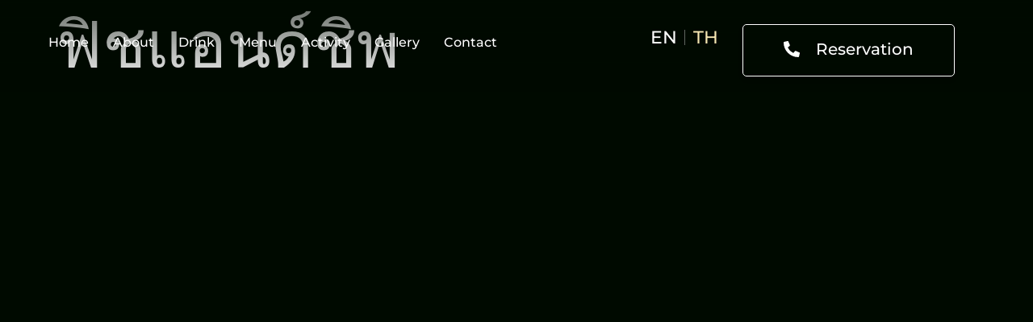

--- FILE ---
content_type: text/html; charset=UTF-8
request_url: https://thedeck1.com/th/menu/%E0%B8%9F%E0%B8%B4%E0%B8%8A%E0%B9%81%E0%B8%AD%E0%B8%99%E0%B8%94%E0%B9%8C%E0%B8%8A%E0%B8%B4%E0%B8%9E/
body_size: 24083
content:
<!doctype html>
<html lang="th">
<head><meta charset="UTF-8"><script>if(navigator.userAgent.match(/MSIE|Internet Explorer/i)||navigator.userAgent.match(/Trident\/7\..*?rv:11/i)){var href=document.location.href;if(!href.match(/[?&]nowprocket/)){if(href.indexOf("?")==-1){if(href.indexOf("#")==-1){document.location.href=href+"?nowprocket=1"}else{document.location.href=href.replace("#","?nowprocket=1#")}}else{if(href.indexOf("#")==-1){document.location.href=href+"&nowprocket=1"}else{document.location.href=href.replace("#","&nowprocket=1#")}}}}</script><script>class RocketLazyLoadScripts{constructor(){this.v="1.2.3",this.triggerEvents=["keydown","mousedown","mousemove","touchmove","touchstart","touchend","wheel"],this.userEventHandler=this._triggerListener.bind(this),this.touchStartHandler=this._onTouchStart.bind(this),this.touchMoveHandler=this._onTouchMove.bind(this),this.touchEndHandler=this._onTouchEnd.bind(this),this.clickHandler=this._onClick.bind(this),this.interceptedClicks=[],window.addEventListener("pageshow",t=>{this.persisted=t.persisted}),window.addEventListener("DOMContentLoaded",()=>{this._preconnect3rdParties()}),this.delayedScripts={normal:[],async:[],defer:[]},this.trash=[],this.allJQueries=[]}_addUserInteractionListener(t){if(document.hidden){t._triggerListener();return}this.triggerEvents.forEach(e=>window.addEventListener(e,t.userEventHandler,{passive:!0})),window.addEventListener("touchstart",t.touchStartHandler,{passive:!0}),window.addEventListener("mousedown",t.touchStartHandler),document.addEventListener("visibilitychange",t.userEventHandler)}_removeUserInteractionListener(){this.triggerEvents.forEach(t=>window.removeEventListener(t,this.userEventHandler,{passive:!0})),document.removeEventListener("visibilitychange",this.userEventHandler)}_onTouchStart(t){"HTML"!==t.target.tagName&&(window.addEventListener("touchend",this.touchEndHandler),window.addEventListener("mouseup",this.touchEndHandler),window.addEventListener("touchmove",this.touchMoveHandler,{passive:!0}),window.addEventListener("mousemove",this.touchMoveHandler),t.target.addEventListener("click",this.clickHandler),this._renameDOMAttribute(t.target,"onclick","rocket-onclick"),this._pendingClickStarted())}_onTouchMove(t){window.removeEventListener("touchend",this.touchEndHandler),window.removeEventListener("mouseup",this.touchEndHandler),window.removeEventListener("touchmove",this.touchMoveHandler,{passive:!0}),window.removeEventListener("mousemove",this.touchMoveHandler),t.target.removeEventListener("click",this.clickHandler),this._renameDOMAttribute(t.target,"rocket-onclick","onclick"),this._pendingClickFinished()}_onTouchEnd(t){window.removeEventListener("touchend",this.touchEndHandler),window.removeEventListener("mouseup",this.touchEndHandler),window.removeEventListener("touchmove",this.touchMoveHandler,{passive:!0}),window.removeEventListener("mousemove",this.touchMoveHandler)}_onClick(t){t.target.removeEventListener("click",this.clickHandler),this._renameDOMAttribute(t.target,"rocket-onclick","onclick"),this.interceptedClicks.push(t),t.preventDefault(),t.stopPropagation(),t.stopImmediatePropagation(),this._pendingClickFinished()}_replayClicks(){window.removeEventListener("touchstart",this.touchStartHandler,{passive:!0}),window.removeEventListener("mousedown",this.touchStartHandler),this.interceptedClicks.forEach(t=>{t.target.dispatchEvent(new MouseEvent("click",{view:t.view,bubbles:!0,cancelable:!0}))})}_waitForPendingClicks(){return new Promise(t=>{this._isClickPending?this._pendingClickFinished=t:t()})}_pendingClickStarted(){this._isClickPending=!0}_pendingClickFinished(){this._isClickPending=!1}_renameDOMAttribute(t,e,r){t.hasAttribute&&t.hasAttribute(e)&&(event.target.setAttribute(r,event.target.getAttribute(e)),event.target.removeAttribute(e))}_triggerListener(){this._removeUserInteractionListener(this),"loading"===document.readyState?document.addEventListener("DOMContentLoaded",this._loadEverythingNow.bind(this)):this._loadEverythingNow()}_preconnect3rdParties(){let t=[];document.querySelectorAll("script[type=rocketlazyloadscript]").forEach(e=>{if(e.hasAttribute("src")){let r=new URL(e.src).origin;r!==location.origin&&t.push({src:r,crossOrigin:e.crossOrigin||"module"===e.getAttribute("data-rocket-type")})}}),t=[...new Map(t.map(t=>[JSON.stringify(t),t])).values()],this._batchInjectResourceHints(t,"preconnect")}async _loadEverythingNow(){this.lastBreath=Date.now(),this._delayEventListeners(this),this._delayJQueryReady(this),this._handleDocumentWrite(),this._registerAllDelayedScripts(),this._preloadAllScripts(),await this._loadScriptsFromList(this.delayedScripts.normal),await this._loadScriptsFromList(this.delayedScripts.defer),await this._loadScriptsFromList(this.delayedScripts.async);try{await this._triggerDOMContentLoaded(),await this._triggerWindowLoad()}catch(t){console.error(t)}window.dispatchEvent(new Event("rocket-allScriptsLoaded")),this._waitForPendingClicks().then(()=>{this._replayClicks()}),this._emptyTrash()}_registerAllDelayedScripts(){document.querySelectorAll("script[type=rocketlazyloadscript]").forEach(t=>{t.hasAttribute("data-rocket-src")?t.hasAttribute("async")&&!1!==t.async?this.delayedScripts.async.push(t):t.hasAttribute("defer")&&!1!==t.defer||"module"===t.getAttribute("data-rocket-type")?this.delayedScripts.defer.push(t):this.delayedScripts.normal.push(t):this.delayedScripts.normal.push(t)})}async _transformScript(t){return new Promise((await this._littleBreath(),navigator.userAgent.indexOf("Firefox/")>0||""===navigator.vendor)?e=>{let r=document.createElement("script");[...t.attributes].forEach(t=>{let e=t.nodeName;"type"!==e&&("data-rocket-type"===e&&(e="type"),"data-rocket-src"===e&&(e="src"),r.setAttribute(e,t.nodeValue))}),t.text&&(r.text=t.text),r.hasAttribute("src")?(r.addEventListener("load",e),r.addEventListener("error",e)):(r.text=t.text,e());try{t.parentNode.replaceChild(r,t)}catch(i){e()}}:async e=>{function r(){t.setAttribute("data-rocket-status","failed"),e()}try{let i=t.getAttribute("data-rocket-type"),n=t.getAttribute("data-rocket-src");t.text,i?(t.type=i,t.removeAttribute("data-rocket-type")):t.removeAttribute("type"),t.addEventListener("load",function r(){t.setAttribute("data-rocket-status","executed"),e()}),t.addEventListener("error",r),n?(t.removeAttribute("data-rocket-src"),t.src=n):t.src="data:text/javascript;base64,"+window.btoa(unescape(encodeURIComponent(t.text)))}catch(s){r()}})}async _loadScriptsFromList(t){let e=t.shift();return e&&e.isConnected?(await this._transformScript(e),this._loadScriptsFromList(t)):Promise.resolve()}_preloadAllScripts(){this._batchInjectResourceHints([...this.delayedScripts.normal,...this.delayedScripts.defer,...this.delayedScripts.async],"preload")}_batchInjectResourceHints(t,e){var r=document.createDocumentFragment();t.forEach(t=>{let i=t.getAttribute&&t.getAttribute("data-rocket-src")||t.src;if(i){let n=document.createElement("link");n.href=i,n.rel=e,"preconnect"!==e&&(n.as="script"),t.getAttribute&&"module"===t.getAttribute("data-rocket-type")&&(n.crossOrigin=!0),t.crossOrigin&&(n.crossOrigin=t.crossOrigin),t.integrity&&(n.integrity=t.integrity),r.appendChild(n),this.trash.push(n)}}),document.head.appendChild(r)}_delayEventListeners(t){let e={};function r(t,r){!function t(r){!e[r]&&(e[r]={originalFunctions:{add:r.addEventListener,remove:r.removeEventListener},eventsToRewrite:[]},r.addEventListener=function(){arguments[0]=i(arguments[0]),e[r].originalFunctions.add.apply(r,arguments)},r.removeEventListener=function(){arguments[0]=i(arguments[0]),e[r].originalFunctions.remove.apply(r,arguments)});function i(t){return e[r].eventsToRewrite.indexOf(t)>=0?"rocket-"+t:t}}(t),e[t].eventsToRewrite.push(r)}function i(t,e){let r=t[e];Object.defineProperty(t,e,{get:()=>r||function(){},set(i){t["rocket"+e]=r=i}})}r(document,"DOMContentLoaded"),r(window,"DOMContentLoaded"),r(window,"load"),r(window,"pageshow"),r(document,"readystatechange"),i(document,"onreadystatechange"),i(window,"onload"),i(window,"onpageshow")}_delayJQueryReady(t){let e;function r(r){if(r&&r.fn&&!t.allJQueries.includes(r)){r.fn.ready=r.fn.init.prototype.ready=function(e){return t.domReadyFired?e.bind(document)(r):document.addEventListener("rocket-DOMContentLoaded",()=>e.bind(document)(r)),r([])};let i=r.fn.on;r.fn.on=r.fn.init.prototype.on=function(){if(this[0]===window){function t(t){return t.split(" ").map(t=>"load"===t||0===t.indexOf("load.")?"rocket-jquery-load":t).join(" ")}"string"==typeof arguments[0]||arguments[0]instanceof String?arguments[0]=t(arguments[0]):"object"==typeof arguments[0]&&Object.keys(arguments[0]).forEach(e=>{let r=arguments[0][e];delete arguments[0][e],arguments[0][t(e)]=r})}return i.apply(this,arguments),this},t.allJQueries.push(r)}e=r}r(window.jQuery),Object.defineProperty(window,"jQuery",{get:()=>e,set(t){r(t)}})}async _triggerDOMContentLoaded(){this.domReadyFired=!0,await this._littleBreath(),document.dispatchEvent(new Event("rocket-DOMContentLoaded")),await this._littleBreath(),window.dispatchEvent(new Event("rocket-DOMContentLoaded")),await this._littleBreath(),document.dispatchEvent(new Event("rocket-readystatechange")),await this._littleBreath(),document.rocketonreadystatechange&&document.rocketonreadystatechange()}async _triggerWindowLoad(){await this._littleBreath(),window.dispatchEvent(new Event("rocket-load")),await this._littleBreath(),window.rocketonload&&window.rocketonload(),await this._littleBreath(),this.allJQueries.forEach(t=>t(window).trigger("rocket-jquery-load")),await this._littleBreath();let t=new Event("rocket-pageshow");t.persisted=this.persisted,window.dispatchEvent(t),await this._littleBreath(),window.rocketonpageshow&&window.rocketonpageshow({persisted:this.persisted})}_handleDocumentWrite(){let t=new Map;document.write=document.writeln=function(e){let r=document.currentScript;r||console.error("WPRocket unable to document.write this: "+e);let i=document.createRange(),n=r.parentElement,s=t.get(r);void 0===s&&(s=r.nextSibling,t.set(r,s));let a=document.createDocumentFragment();i.setStart(a,0),a.appendChild(i.createContextualFragment(e)),n.insertBefore(a,s)}}async _littleBreath(){Date.now()-this.lastBreath>45&&(await this._requestAnimFrame(),this.lastBreath=Date.now())}async _requestAnimFrame(){return document.hidden?new Promise(t=>setTimeout(t)):new Promise(t=>requestAnimationFrame(t))}_emptyTrash(){this.trash.forEach(t=>t.remove())}static run(){let t=new RocketLazyLoadScripts;t._addUserInteractionListener(t)}}RocketLazyLoadScripts.run();</script>
	
	<meta name="viewport" content="width=device-width, initial-scale=1">
	<link rel="profile" href="https://gmpg.org/xfn/11">
	<title>ฟิชแอนด์ชิพ &#8211; Deck1</title><style id="rocket-critical-css">html{line-height:1.15;-webkit-text-size-adjust:100%}*,:after,:before{box-sizing:border-box}body{margin:0;font-family:-apple-system,BlinkMacSystemFont,Segoe UI,Roboto,Helvetica Neue,Arial,Noto Sans,sans-serif,Apple Color Emoji,Segoe UI Emoji,Segoe UI Symbol,Noto Color Emoji;font-size:1rem;font-weight:400;line-height:1.5;color:#333;background-color:#fff;-webkit-font-smoothing:antialiased;-moz-osx-font-smoothing:grayscale}h1,h4{margin-block-start:.5rem;margin-block-end:1rem;font-family:inherit;font-weight:500;line-height:1.2;color:inherit}h1{font-size:2.5rem}h4{font-size:1.5rem}a{background-color:transparent;text-decoration:none;color:#c36}img{border-style:none;height:auto;max-width:100%}::-webkit-file-upload-button{-webkit-appearance:button;font:inherit}li,ul{margin-block-start:0;margin-block-end:0;border:0;outline:0;font-size:100%;vertical-align:baseline;background:transparent}.screen-reader-text{clip:rect(1px,1px,1px,1px);height:1px;overflow:hidden;position:absolute!important;width:1px;word-wrap:normal!important}.site-footer{padding-block-start:1rem;padding-block-end:1rem;position:relative}.site-navigation{grid-area:nav-menu;display:flex;align-items:center;flex-grow:1}.page-header .entry-title,.site-footer:not(.dynamic-footer),body:not([class*=elementor-page-]) .site-main{margin-inline-start:auto;margin-inline-end:auto;width:100%}@media (max-width:575px){.page-header .entry-title,.site-footer:not(.dynamic-footer),body:not([class*=elementor-page-]) .site-main{padding-inline-start:10px;padding-inline-end:10px}}@media (min-width:576px){.page-header .entry-title,.site-footer:not(.dynamic-footer),body:not([class*=elementor-page-]) .site-main{max-width:500px}}@media (min-width:768px){.page-header .entry-title,.site-footer:not(.dynamic-footer),body:not([class*=elementor-page-]) .site-main{max-width:600px}}@media (min-width:992px){.page-header .entry-title,.site-footer:not(.dynamic-footer),body:not([class*=elementor-page-]) .site-main{max-width:800px}}@media (min-width:1200px){.page-header .entry-title,.site-footer:not(.dynamic-footer),body:not([class*=elementor-page-]) .site-main{max-width:1140px}}.jet-popup.jet-popup--front-mode{position:fixed;width:100%;height:100%;top:0;left:0;display:-webkit-box;display:-ms-flexbox;display:flex;-webkit-box-pack:center;-ms-flex-pack:center;justify-content:center;-webkit-box-align:stretch;-ms-flex-align:stretch;align-items:stretch;z-index:var(--jp-z-index, 999)}.jet-popup.jet-popup--front-mode .jet-popup__inner{width:100%;position:relative;display:-webkit-box;display:-ms-flexbox;display:flex;-webkit-box-pack:var(--jp-container-hor-position, center);-ms-flex-pack:var(--jp-container-hor-position, center);justify-content:var(--jp-container-hor-position, center);-webkit-box-align:var(--jp-container-ver-position, center);-ms-flex-align:var(--jp-container-ver-position, center);align-items:var(--jp-container-ver-position, center)}.jet-popup.jet-popup--front-mode .jet-popup__overlay{width:100%;height:100%;display:-webkit-box;display:-ms-flexbox;display:flex;-webkit-box-pack:center;-ms-flex-pack:center;justify-content:center;-webkit-box-align:center;-ms-flex-align:center;align-items:center;position:absolute;top:0;left:0;z-index:1;opacity:0;background-color:var(--jp-overlay-bg-color, rgba(0, 0, 0, 0.5));background-image:var(--jp-overlay-bg-image, none);background-position:var(--jp-overlay-bg-position, center center);background-repeat:var(--jp-overlay-bg-repeat, no-repeat);background-size:var(--jp-overlay-bg-size, auto)}.jet-popup.jet-popup--front-mode .jet-popup__container{position:relative;display:-webkit-box;display:-ms-flexbox;display:flex;-webkit-box-pack:center;-ms-flex-pack:center;justify-content:center;-webkit-box-align:stretch;-ms-flex-align:stretch;align-items:stretch;width:var(--jp-container-width, 800px);max-width:100%;height:var(--jp-container-height, auto);max-height:100%;margin-top:var(--jp-container-ver-margin, 0px);margin-right:var(--jp-container-hor-margin, 0px);margin-bottom:var(--jp-container-ver-margin, 0px);margin-left:var(--jp-container-hor-margin, 0px);z-index:2;opacity:0}.jet-popup.jet-popup--front-mode .jet-popup__container-inner{width:100%;overflow-y:auto;overflow-x:hidden;position:relative;display:-webkit-box;display:-ms-flexbox;display:flex;-webkit-box-orient:vertical;-webkit-box-direction:normal;-ms-flex-flow:column nowrap;flex-flow:column nowrap;-webkit-box-pack:var(--jp-content-ver-position, flex-start);-ms-flex-pack:var(--jp-content-ver-position, flex-start);justify-content:var(--jp-content-ver-position, flex-start);-webkit-box-align:stretch;-ms-flex-align:stretch;align-items:stretch;padding-top:var(--jp-container-ver-padding, 20px);padding-right:var(--jp-container-hor-padding, 20px);padding-bottom:var(--jp-container-ver-padding, 20px);padding-left:var(--jp-container-hor-padding, 20px);background-color:var(--jp-container-bg-color, white);background-image:var(--jp-container-bg-image, initial);background-position:var(--jp-container-bg-position, center center);background-repeat:var(--jp-container-bg-repeat, no-repeat);background-size:var(--jp-container-bg-size, auto);border:var(--jp-container-border, none);border-radius:var(--jp-container-border-radius, inherit);-webkit-box-shadow:var(--jp-container-box-shadow, none);box-shadow:var(--jp-container-box-shadow, none);z-index:1}.jet-popup.jet-popup--front-mode .jet-popup__container-overlay{position:absolute;width:100%;height:100%;display:block;top:0;left:0;z-index:1}.jet-popup.jet-popup--front-mode .jet-popup__container-content{position:relative;z-index:2}.jet-popup.jet-popup--front-mode .jet-popup__close-button{display:-webkit-box;display:-ms-flexbox;display:flex;-webkit-box-pack:center;-ms-flex-pack:center;justify-content:center;-webkit-box-align:center;-ms-flex-align:center;align-items:center;position:absolute;top:0px;right:0px;z-index:2;width:var(--jp-close-button-size, 32px);height:var(--jp-close-button-size, 32px);font-size:var(--jp-close-button-icon-size, 16px);border:var(--jp-close-button-border, none);border-radius:var(--jp-close-button-border-radius, inherit);color:var(--jp-close-button-icon-color, #fff);background-color:var(--jp-close-button-bg-color, #000);-webkit-transform:translate(var(--jp-close-button-translate-x, 0),var(--jp-close-button-translate-y, 0));-ms-transform:translate(var(--jp-close-button-translate-x, 0),var(--jp-close-button-translate-y, 0));transform:translate(var(--jp-close-button-translate-x, 0),var(--jp-close-button-translate-y, 0))}.jet-popup.jet-popup--front-mode .jet-popup__close-button svg{width:var(--jp-close-button-icon-size, 16px);height:auto;fill:var(--jp-close-button-icon-color, #fff)}.jet-popup.jet-popup--front-mode .jet-popup__close-button svg path{fill:currentColor}.jet-popup.jet-popup--front-mode.jet-popup--hide-state{opacity:0}.elementor-screen-only,.screen-reader-text{position:absolute;top:-10000em;width:1px;height:1px;margin:-1px;padding:0;overflow:hidden;clip:rect(0,0,0,0);border:0}.elementor *,.elementor :after,.elementor :before{box-sizing:border-box}.elementor a{box-shadow:none;text-decoration:none}.elementor img{height:auto;max-width:100%;border:none;border-radius:0;box-shadow:none}.elementor-element{--flex-direction:initial;--flex-wrap:initial;--justify-content:initial;--align-items:initial;--align-content:initial;--gap:initial;--flex-basis:initial;--flex-grow:initial;--flex-shrink:initial;--order:initial;--align-self:initial;flex-basis:var(--flex-basis);flex-grow:var(--flex-grow);flex-shrink:var(--flex-shrink);order:var(--order);align-self:var(--align-self)}:root{--page-title-display:block}h1.entry-title{display:var(--page-title-display)}.elementor-widget{position:relative}.elementor-widget:not(:last-child){margin-bottom:20px}ul.elementor-icon-list-items.elementor-inline-items{display:flex;flex-wrap:wrap}ul.elementor-icon-list-items.elementor-inline-items .elementor-inline-item{word-break:break-word}.e-con{--border-radius:0;--border-block-start-width:0px;--border-inline-end-width:0px;--border-block-end-width:0px;--border-inline-start-width:0px;--border-style:initial;--border-color:initial;--container-widget-width:100%;--container-widget-height:initial;--container-widget-flex-grow:0;--container-widget-align-self:initial;--content-width:min(100%,var(--container-max-width,1140px));--width:100%;--min-height:initial;--height:auto;--text-align:initial;--margin-block-start:0px;--margin-inline-end:0px;--margin-block-end:0px;--margin-inline-start:0px;--padding-block-start:var(--container-default-padding-block-start,10px);--padding-inline-end:var(--container-default-padding-inline-end,10px);--padding-block-end:var(--container-default-padding-block-end,10px);--padding-inline-start:var(--container-default-padding-inline-start,10px);--position:relative;--z-index:revert;--overflow:visible;--gap:var(--widgets-spacing,20px);--overlay-mix-blend-mode:initial;--overlay-opacity:1;--e-con-grid-template-columns:repeat(3,1fr);--e-con-grid-template-rows:repeat(2,1fr);position:var(--position);width:var(--width);min-width:0;min-height:var(--min-height);height:var(--height);border-radius:var(--border-radius);margin-block-start:var(--bc-margin-block-start,var(--margin-block-start));margin-inline-end:var(--bc-margin-inline-end,var(--margin-inline-end));margin-block-end:var(--bc-margin-block-end,var(--margin-block-end));margin-inline-start:var(--bc-margin-inline-start,var(--margin-inline-start));padding-inline-start:var(--bc-padding-inline-start,var(--padding-inline-start));padding-inline-end:var(--bc-padding-inline-end,var(--padding-inline-end));z-index:var(--z-index);overflow:var(--overflow)}.e-con.e-flex{--flex-direction:column;--flex-basis:auto;--flex-grow:0;--flex-shrink:1;flex:var(--flex-grow) var(--flex-shrink) var(--flex-basis)}.e-con-full,.e-con>.e-con-inner{text-align:var(--text-align);padding-block-start:var(--bc-padding-block-start,var(--padding-block-start));padding-block-end:var(--bc-padding-block-end,var(--padding-block-end))}.e-con-full.e-flex,.e-con.e-flex>.e-con-inner{flex-direction:var(--flex-direction)}.e-con,.e-con>.e-con-inner{display:var(--display)}.e-con-boxed.e-flex{flex-direction:column;flex-wrap:nowrap;justify-content:normal;align-items:normal;align-content:normal}.e-con-boxed{text-align:initial;gap:initial}.e-con.e-flex>.e-con-inner{flex-wrap:var(--flex-wrap);justify-content:var(--justify-content);align-items:var(--align-items);align-content:var(--align-content);flex-basis:auto;flex-grow:1;flex-shrink:1;align-self:auto}.e-con>.e-con-inner{gap:var(--gap);width:100%;max-width:var(--content-width);margin:0 auto;padding-inline-start:0;padding-inline-end:0;height:100%}.e-con .elementor-widget.elementor-widget{margin-block-end:0}.e-con:before{content:var(--background-overlay);display:block;position:absolute;mix-blend-mode:var(--overlay-mix-blend-mode);opacity:var(--overlay-opacity);border-radius:var(--border-radius);border-style:var(--border-style);border-color:var(--border-color);border-block-start-width:var(--border-block-start-width);border-inline-end-width:var(--border-inline-end-width);border-block-end-width:var(--border-block-end-width);border-inline-start-width:var(--border-inline-start-width);top:calc(0px - var(--border-block-start-width));left:calc(0px - var(--border-inline-start-width));width:max(100% + var(--border-inline-end-width) + var(--border-inline-start-width),100%);height:max(100% + var(--border-block-start-width) + var(--border-block-end-width),100%)}.e-con .elementor-widget{min-width:0}.e-con>.elementor-widget>.elementor-widget-container{height:100%}.elementor.elementor .e-con>.elementor-widget{max-width:100%}@media (max-width:767px){.e-con.e-flex{--width:100%;--flex-wrap:wrap}}.e-con{--bc-margin-block-start:var(--margin-top);--bc-margin-block-end:var(--margin-bottom);--bc-margin-inline-start:var(--margin-left);--bc-margin-inline-end:var(--margin-right);--bc-padding-block-start:var(--padding-top);--bc-padding-block-end:var(--padding-bottom);--bc-padding-inline-start:var(--padding-left);--bc-padding-inline-end:var(--padding-right)}.elementor-button{display:inline-block;line-height:1;background-color:#69727d;font-size:15px;padding:12px 24px;border-radius:3px;color:#fff;fill:#fff;text-align:center}.elementor-button:visited{color:#fff}.elementor-button-content-wrapper{display:flex;justify-content:center}.elementor-button-icon{flex-grow:0;order:5}.elementor-button-icon svg{width:1em;height:auto}.elementor-button-icon .e-font-icon-svg{height:1em}.elementor-button-text{flex-grow:1;order:10;display:inline-block}.elementor-button .elementor-align-icon-left{margin-right:5px;order:5}.elementor-button span{text-decoration:inherit}.elementor-element{--swiper-theme-color:#000;--swiper-navigation-size:44px;--swiper-pagination-bullet-size:6px;--swiper-pagination-bullet-horizontal-gap:6px}.elementor .elementor-element ul.elementor-icon-list-items{padding:0}@media (max-width:767px){.elementor .elementor-hidden-mobile{display:none}}@media (min-width:768px) and (max-width:1024px){.elementor .elementor-hidden-tablet{display:none}}@media (min-width:1025px) and (max-width:99999px){.elementor .elementor-hidden-desktop{display:none}}:root{--swiper-theme-color:#007aff}:root{--swiper-navigation-size:44px}.elementor-kit-899{--e-global-color-primary:#C1CEC2;--e-global-color-secondary:#000000;--e-global-color-text:#FFFFFF;--e-global-color-accent:#F6E6B2;--e-global-typography-primary-font-family:"Montserrat-Reg";--e-global-typography-primary-font-weight:400;--e-global-typography-secondary-font-family:"SourceSerifPro-Reg";--e-global-typography-secondary-font-weight:400;--e-global-typography-text-font-family:"Roboto";--e-global-typography-text-font-weight:400;--e-global-typography-accent-font-family:"Roboto";--e-global-typography-accent-font-weight:500;color:var(--e-global-color-text);font-family:"Montserrat-Reg",Sans-serif;font-size:16px;font-weight:300;background-color:#000A00}.elementor-kit-899 a{color:var(--e-global-color-text);font-family:"Montserrat-Reg",Sans-serif;font-size:20px}.elementor-kit-899 h1{color:var(--e-global-color-text);font-family:"SourceSerifPro-Bold",Sans-serif;font-size:80px}.elementor-kit-899 h4{color:var(--e-global-color-text);font-family:"Montserrat-Reg",Sans-serif;font-size:24px}.elementor-kit-899 .elementor-button{font-family:"Montserrat-Reg",Sans-serif;font-size:22px;color:var(--e-global-color-text);box-shadow:0px 4px 4px 0px rgba(0,0,0,0.25);border-radius:5px 5px 5px 5px;padding:20px 50px 20px 50px}.e-con{--container-max-width:1400px;--container-default-padding-block-start:0px;--container-default-padding-inline-end:0px;--container-default-padding-block-end:0px;--container-default-padding-inline-start:0px}.elementor-widget:not(:last-child){margin-block-end:0px}.elementor-element{--widgets-spacing:0px 0px}h1.entry-title{display:var(--page-title-display)}@media (max-width:1024px){.e-con{--container-max-width:1024px}}@media (max-width:767px){.e-con{--container-max-width:767px}}@font-face{font-family:'Montserrat-Reg';font-style:normal;font-weight:normal;font-display:swap;src:url('https://thedeck1.com/wp-content/uploads/2023/09/Montserrat-Medium.ttf') format('truetype')}@font-face{font-family:'SourceSerifPro-Bold';font-style:normal;font-weight:normal;font-display:swap;src:url('https://thedeck1.com/wp-content/uploads/2023/09/SourceSerifPro-Bold.ttf') format('truetype')}.elementor-location-header:before{content:"";display:table;clear:both}.elementor-widget-heading .elementor-heading-title{color:var(--e-global-color-primary)}.elementor-widget-button .elementor-button{background-color:var(--e-global-color-accent)}.elementor-widget-icon-list .elementor-icon-list-item:not(:last-child):after{border-color:var(--e-global-color-text)}.elementor-widget-icon-list .elementor-icon-list-text{color:var(--e-global-color-secondary)}.elementor-widget-nav-menu .elementor-nav-menu--main .elementor-item{color:var(--e-global-color-text);fill:var(--e-global-color-text)}.elementor-widget-nav-menu .elementor-nav-menu--main:not(.e--pointer-framed) .elementor-item:before,.elementor-widget-nav-menu .elementor-nav-menu--main:not(.e--pointer-framed) .elementor-item:after{background-color:var(--e-global-color-accent)}.elementor-widget-nav-menu{--e-nav-menu-divider-color:var( --e-global-color-text )}.elementor-898 .elementor-element.elementor-element-ca6528a{--display:flex;--flex-direction:row;--container-widget-width:initial;--container-widget-height:100%;--container-widget-flex-grow:1;--container-widget-align-self:stretch;--gap:0px 0px;--padding-block-start:30px;--padding-block-end:20px;--padding-inline-start:60px;--padding-inline-end:60px}.elementor-898 .elementor-element.elementor-element-ca6528a:not(.elementor-motion-effects-element-type-background){background-color:transparent;background-image:linear-gradient(180deg,#000A009E 0%,#FFFFFF00 100%)}.elementor-898 .elementor-element.elementor-element-535b2a3{--display:flex;--flex-direction:column;--container-widget-width:100%;--container-widget-height:initial;--container-widget-flex-grow:0;--container-widget-align-self:initial;--justify-content:center}.elementor-898 .elementor-element.elementor-element-6d655a8 .elementor-menu-toggle{margin-right:auto}.elementor-898 .elementor-element.elementor-element-6d655a8 .elementor-nav-menu .elementor-item{font-size:16px}.elementor-898 .elementor-element.elementor-element-6d655a8 .e--pointer-underline .elementor-item:after{height:1px}.elementor-898 .elementor-element.elementor-element-6d655a8 .elementor-nav-menu--main .elementor-item{padding-left:0px;padding-right:0px}.elementor-898 .elementor-element.elementor-element-6d655a8{--e-nav-menu-horizontal-menu-item-margin:calc( 30px / 2 )}.elementor-898 .elementor-element.elementor-element-aca00a6{--display:flex;--flex-direction:row;--container-widget-width:calc( ( 1 - var( --container-widget-flex-grow ) ) * 100% );--container-widget-height:100%;--container-widget-flex-grow:1;--container-widget-align-self:stretch;--justify-content:flex-end;--align-items:center}.elementor-898 .elementor-element.elementor-element-5c9c8b3 .elementor-icon-list-items.elementor-inline-items .elementor-icon-list-item{margin-right:calc(5px/2);margin-left:calc(5px/2)}.elementor-898 .elementor-element.elementor-element-5c9c8b3 .elementor-icon-list-items.elementor-inline-items{margin-right:calc(-5px/2);margin-left:calc(-5px/2)}body:not(.rtl) .elementor-898 .elementor-element.elementor-element-5c9c8b3 .elementor-icon-list-items.elementor-inline-items .elementor-icon-list-item:after{right:calc(-5px/2)}.elementor-898 .elementor-element.elementor-element-5c9c8b3{--e-icon-list-icon-size:14px;--icon-vertical-offset:0px}.elementor-898 .elementor-element.elementor-element-5c9c8b3 .elementor-icon-list-item>.elementor-icon-list-text{font-family:"Montserrat-Reg",Sans-serif;font-size:22px;font-weight:200}.elementor-898 .elementor-element.elementor-element-5c9c8b3 .elementor-icon-list-text{color:var(--e-global-color-text)}.elementor-898 .elementor-element.elementor-element-5c9c8b3>.elementor-widget-container{margin:0px 30px 0px 0px}.elementor-898 .elementor-element.elementor-element-69a0af3 .elementor-button .elementor-align-icon-left{margin-right:20px}.elementor-898 .elementor-element.elementor-element-69a0af3 .elementor-button{font-size:20px;background-color:#FFFFFF00;border-style:solid;border-width:1px 1px 1px 1px;box-shadow:0px 4px 4px 0px rgba(0,0,0,0.25)}.elementor-898 .elementor-element.elementor-element-c15ad50 .elementor-icon-list-items.elementor-inline-items .elementor-icon-list-item{margin-right:calc(5px/2);margin-left:calc(5px/2)}.elementor-898 .elementor-element.elementor-element-c15ad50 .elementor-icon-list-items.elementor-inline-items{margin-right:calc(-5px/2);margin-left:calc(-5px/2)}body:not(.rtl) .elementor-898 .elementor-element.elementor-element-c15ad50 .elementor-icon-list-items.elementor-inline-items .elementor-icon-list-item:after{right:calc(-5px/2)}.elementor-898 .elementor-element.elementor-element-c15ad50{--e-icon-list-icon-size:14px;--icon-vertical-offset:0px}.elementor-898 .elementor-element.elementor-element-c15ad50 .elementor-icon-list-item>.elementor-icon-list-text{font-family:"Montserrat-Light",Sans-serif;font-size:24px;font-weight:200}.elementor-898 .elementor-element.elementor-element-c15ad50 .elementor-icon-list-text{color:var(--e-global-color-text)}.elementor-898:not(.elementor-motion-effects-element-type-background){background-color:#FFFFFF}@media (max-width:1024px){.elementor-898 .elementor-element.elementor-element-ca6528a{--padding-block-start:20px;--padding-block-end:10px;--padding-inline-start:40px;--padding-inline-end:40px}.elementor-898 .elementor-element.elementor-element-6d655a8{--e-nav-menu-horizontal-menu-item-margin:calc( 0px / 2 );--nav-menu-icon-size:40px}.elementor-898 .elementor-element.elementor-element-6d655a8 .elementor-menu-toggle{border-width:0px;border-radius:0px}.elementor-898 .elementor-element.elementor-element-6d655a8.elementor-element{--align-self:flex-start;--flex-grow:1;--flex-shrink:0}.elementor-898 .elementor-element.elementor-element-99becc3{text-align:left}.elementor-898 .elementor-element.elementor-element-5c9c8b3 .elementor-icon-list-item>.elementor-icon-list-text{font-size:20px}.elementor-898 .elementor-element.elementor-element-69a0af3 .elementor-button{font-size:16px;padding:15px 30px 15px 30px}}@media (max-width:767px){.elementor-898 .elementor-element.elementor-element-ca6528a{--padding-block-start:20px;--padding-block-end:10px;--padding-inline-start:20px;--padding-inline-end:20px}.elementor-898 .elementor-element.elementor-element-535b2a3{--width:25%;--justify-content:center}.elementor-898 .elementor-element.elementor-element-99becc3{text-align:left}.elementor-898 .elementor-element.elementor-element-99becc3 img{width:40px}.elementor-898 .elementor-element.elementor-element-99becc3.elementor-element{--align-self:flex-start}.elementor-898 .elementor-element.elementor-element-aca00a6{--width:75%;--flex-direction:row;--container-widget-width:initial;--container-widget-height:100%;--container-widget-flex-grow:1;--container-widget-align-self:stretch;--justify-content:flex-end}.elementor-898 .elementor-element.elementor-element-c15ad50 .elementor-icon-list-item>.elementor-icon-list-text{font-size:20px}.elementor-898 .elementor-element.elementor-element-c15ad50.elementor-element{--align-self:center}.elementor-898 .elementor-element.elementor-element-a8e6cef{text-align:left}.elementor-898 .elementor-element.elementor-element-a8e6cef img{width:100%}.elementor-898 .elementor-element.elementor-element-a8e6cef>.elementor-widget-container{margin:0px 0px 0px 10px}}@media (min-width:768px){.elementor-898 .elementor-element.elementor-element-535b2a3{--width:90%}.elementor-898 .elementor-element.elementor-element-aca00a6{--width:50%}}@media (max-width:1024px) and (min-width:768px){.elementor-898 .elementor-element.elementor-element-535b2a3{--width:30%}.elementor-898 .elementor-element.elementor-element-aca00a6{--width:80%}}.header{position:absolute!important;width:100%;z-index:100!important}ul li a span:not(.elementor-icon-list-icon):after{content:"";display:block;width:0;height:1px;background:rgba(0,0,0,0.2)}footer#site-footer{display:none}ul.language-switcher{display:flex;list-style:none}ul.language-switcher li:first-child{margin-right:10px}ul.language-switcher li:first-child a:after{content:'';height:60%;width:1px;background-color:#ffffff61;position:absolute;right:-10px}ul.language-switcher li:last-child{margin-left:10px}ul.language-switcher li a{position:relative;text-transform:uppercase}ul.language-switcher li a.current-lang{color:#F6E6B2}@media only screen and (max-width:767px){.jet-popup__close-button{color:#fff!important}}.elementor-item:after,.elementor-item:before{display:block;position:absolute}.elementor-item:not(:hover):not(:focus):not(.elementor-item-active):not(.highlighted):after,.elementor-item:not(:hover):not(:focus):not(.elementor-item-active):not(.highlighted):before{opacity:0}.e--pointer-underline .elementor-item:after,.e--pointer-underline .elementor-item:before{height:3px;width:100%;left:0;background-color:#3f444b;z-index:2}.e--pointer-underline .elementor-item:after{content:"";bottom:0}.elementor-nav-menu--main .elementor-nav-menu a{padding:13px 20px}.elementor-nav-menu--layout-horizontal{display:flex}.elementor-nav-menu--layout-horizontal .elementor-nav-menu{display:flex;flex-wrap:wrap}.elementor-nav-menu--layout-horizontal .elementor-nav-menu a{white-space:nowrap;flex-grow:1}.elementor-nav-menu--layout-horizontal .elementor-nav-menu>li{display:flex}.elementor-nav-menu--layout-horizontal .elementor-nav-menu>li:not(:first-child)>a{-webkit-margin-start:var(--e-nav-menu-horizontal-menu-item-margin);margin-inline-start:var(--e-nav-menu-horizontal-menu-item-margin)}.elementor-nav-menu--layout-horizontal .elementor-nav-menu>li:not(:last-child)>a{-webkit-margin-end:var(--e-nav-menu-horizontal-menu-item-margin);margin-inline-end:var(--e-nav-menu-horizontal-menu-item-margin)}.elementor-nav-menu--layout-horizontal .elementor-nav-menu>li:not(:last-child):after{content:var(--e-nav-menu-divider-content,none);height:var(--e-nav-menu-divider-height,35%);border-left:var(--e-nav-menu-divider-width,2px) var(--e-nav-menu-divider-style,solid) var(--e-nav-menu-divider-color,#000);border-bottom-color:var(--e-nav-menu-divider-color,#000);border-right-color:var(--e-nav-menu-divider-color,#000);border-top-color:var(--e-nav-menu-divider-color,#000);align-self:center}.elementor-nav-menu__align-left .elementor-nav-menu{margin-right:auto;justify-content:flex-start}.elementor-widget-nav-menu .elementor-widget-container{display:flex;flex-direction:column}.elementor-nav-menu{position:relative;z-index:2}.elementor-nav-menu:after{content:" ";display:block;height:0;font:0/0 serif;clear:both;visibility:hidden;overflow:hidden}.elementor-nav-menu,.elementor-nav-menu li{display:block;list-style:none;margin:0;padding:0;line-height:normal}.elementor-nav-menu a,.elementor-nav-menu li{position:relative}.elementor-nav-menu li{border-width:0}.elementor-nav-menu a{display:flex;align-items:center}.elementor-nav-menu a{padding:10px 20px;line-height:20px}.elementor-menu-toggle{display:flex;align-items:center;justify-content:center;font-size:var(--nav-menu-icon-size,22px);padding:.25em;border:0 solid;border-radius:3px;background-color:rgba(0,0,0,.05);color:#33373d}.elementor-menu-toggle:not(.elementor-active) .elementor-menu-toggle__icon--close{display:none}.elementor-menu-toggle .e-font-icon-svg{fill:#33373d;height:1em;width:1em}.elementor-menu-toggle svg{width:1em;height:auto;fill:var(--nav-menu-icon-color,currentColor)}span.elementor-menu-toggle__icon--open{line-height:1}.elementor-nav-menu--dropdown{background-color:#fff;font-size:13px}.elementor-nav-menu--dropdown-none .elementor-nav-menu--dropdown{display:none}.elementor-nav-menu--dropdown.elementor-nav-menu__container{margin-top:10px;transform-origin:top;overflow-y:auto;overflow-x:hidden}.elementor-nav-menu--dropdown a{color:#33373d}.elementor-nav-menu--toggle{--menu-height:100vh}.elementor-nav-menu--toggle .elementor-menu-toggle:not(.elementor-active)+.elementor-nav-menu__container{transform:scaleY(0);max-height:0;overflow:hidden}@media (max-width:1024px){.elementor-nav-menu--dropdown-tablet .elementor-nav-menu--main{display:none}}@media (min-width:1025px){.elementor-nav-menu--dropdown-tablet .elementor-menu-toggle,.elementor-nav-menu--dropdown-tablet .elementor-nav-menu--dropdown{display:none}.elementor-nav-menu--dropdown-tablet nav.elementor-nav-menu--dropdown.elementor-nav-menu__container{overflow-y:hidden}}.elementor-widget.elementor-icon-list--layout-inline .elementor-widget-container{overflow:hidden}.elementor-widget .elementor-icon-list-items.elementor-inline-items{margin-right:-8px;margin-left:-8px}.elementor-widget .elementor-icon-list-items.elementor-inline-items .elementor-icon-list-item{margin-right:8px;margin-left:8px}.elementor-widget .elementor-icon-list-items.elementor-inline-items .elementor-icon-list-item:after{width:auto;left:auto;right:auto;position:relative;height:100%;border-top:0;border-bottom:0;border-right:0;border-left-width:1px;border-style:solid;right:-8px}.elementor-widget .elementor-icon-list-items{list-style-type:none;margin:0;padding:0}.elementor-widget .elementor-icon-list-item{margin:0;padding:0;position:relative}.elementor-widget .elementor-icon-list-item:after{position:absolute;bottom:0;width:100%}.elementor-widget .elementor-icon-list-item,.elementor-widget .elementor-icon-list-item a{display:flex;font-size:inherit;align-items:var(--icon-vertical-align,center)}.elementor-widget.elementor-list-item-link-full_width a{width:100%}.elementor-widget:not(.elementor-align-right) .elementor-icon-list-item:after{left:0}.elementor-widget:not(.elementor-align-left) .elementor-icon-list-item:after{right:0}@media (min-width:-1){.elementor-widget:not(.elementor-widescreen-align-right) .elementor-icon-list-item:after{left:0}.elementor-widget:not(.elementor-widescreen-align-left) .elementor-icon-list-item:after{right:0}}@media (max-width:-1){.elementor-widget:not(.elementor-laptop-align-right) .elementor-icon-list-item:after{left:0}.elementor-widget:not(.elementor-laptop-align-left) .elementor-icon-list-item:after{right:0}}@media (max-width:-1){.elementor-widget:not(.elementor-tablet_extra-align-right) .elementor-icon-list-item:after{left:0}.elementor-widget:not(.elementor-tablet_extra-align-left) .elementor-icon-list-item:after{right:0}}@media (max-width:1024px){.elementor-widget:not(.elementor-tablet-align-right) .elementor-icon-list-item:after{left:0}.elementor-widget:not(.elementor-tablet-align-left) .elementor-icon-list-item:after{right:0}}@media (max-width:-1){.elementor-widget:not(.elementor-mobile_extra-align-right) .elementor-icon-list-item:after{left:0}.elementor-widget:not(.elementor-mobile_extra-align-left) .elementor-icon-list-item:after{right:0}}@media (max-width:767px){.elementor-widget:not(.elementor-mobile-align-right) .elementor-icon-list-item:after{left:0}.elementor-widget:not(.elementor-mobile-align-left) .elementor-icon-list-item:after{right:0}}.elementor-1247 .elementor-element.elementor-element-3b46924{--display:flex;--flex-direction:row;--container-widget-width:calc( ( 1 - var( --container-widget-flex-grow ) ) * 100% );--container-widget-height:100%;--container-widget-flex-grow:1;--container-widget-align-self:stretch;--align-items:stretch;--gap:10px 10px}.elementor-1247 .elementor-element.elementor-element-4c9a7e9{--display:flex}.elementor-1247 .elementor-element.elementor-element-33c655f .elementor-nav-menu .elementor-item{font-family:"Montserrat-Light",Sans-serif;font-weight:600}.elementor-1247 .elementor-element.elementor-element-33c655f .elementor-nav-menu--main .elementor-item{color:#000A00;fill:#000A00}#jet-popup-1247{z-index:1000}#jet-popup-1247 .jet-popup__container{width:500px;height:100%}#jet-popup-1247 .jet-popup__inner{justify-content:flex-start;align-items:flex-start}#jet-popup-1247 .jet-popup__container-inner{justify-content:flex-start;background-color:transparent;background-image:linear-gradient(180deg,#000000 8%,#FFFFFF 5%);border-radius:0px 10px 10px 0px}#jet-popup-1247 .jet-popup__container-overlay{border-radius:0px 10px 10px 0px}#jet-popup-1247 .jet-popup__close-button{transform:translateX(0px) translateY(0px);-webkit-transform:translateX(0px) translateY(0px)}@media (max-width:1024px){.elementor-1247 .elementor-element.elementor-element-3b46924{--padding-block-start:100px;--padding-block-end:0px;--padding-inline-start:0px;--padding-inline-end:0px}.elementor-1247 .elementor-element.elementor-element-b897cf8{text-align:left}.elementor-1247 .elementor-element.elementor-element-33c655f .elementor-nav-menu .elementor-item{font-size:20px}.elementor-1247 .elementor-element.elementor-element-33c655f>.elementor-widget-container{margin:30px 0px 0px 0px}#jet-popup-1247 .jet-popup__container{height:70%}}@media (max-width:767px){.elementor-1247 .elementor-element.elementor-element-3b46924{--padding-block-start:50px;--padding-block-end:0px;--padding-inline-start:0px;--padding-inline-end:0px}.elementor-1247 .elementor-element.elementor-element-33c655f .elementor-nav-menu .elementor-item{font-size:18px}.elementor-1247 .elementor-element.elementor-element-33c655f .elementor-nav-menu--main .elementor-item{padding-left:0px;padding-right:0px}.elementor-1247 .elementor-element.elementor-element-33c655f>.elementor-widget-container{margin:50px 0px 0px 0px}#jet-popup-1247 .jet-popup__container{width:80%;height:80%}}.elementor-1161 .elementor-element.elementor-element-5c5ba43{--display:flex;--flex-direction:row;--container-widget-width:calc( ( 1 - var( --container-widget-flex-grow ) ) * 100% );--container-widget-height:100%;--container-widget-flex-grow:1;--container-widget-align-self:stretch;--align-items:stretch;--gap:0px 0px}.elementor-1161 .elementor-element.elementor-element-5c5ba43:not(.elementor-motion-effects-element-type-background){background-color:#FFFDF5}.elementor-1161 .elementor-element.elementor-element-e1846b6{--display:flex}.elementor-1161 .elementor-element.elementor-element-5b4ab77 img{filter:brightness(89%) contrast(118%) saturate(100%) blur(0px) hue-rotate(0deg)}.elementor-1161 .elementor-element.elementor-element-d340c33{--display:flex;--padding-block-start:50px;--padding-block-end:50px;--padding-inline-start:50px;--padding-inline-end:50px}.elementor-1161 .elementor-element.elementor-element-456e20f .elementor-heading-title{color:#000A00;font-family:"Montserrat-Reg",Sans-serif;font-size:36px;font-weight:600}.elementor-1161 .elementor-element.elementor-element-e8aa012 .elementor-heading-title{color:#000000A1;font-family:"Montserrat-Reg",Sans-serif;font-size:22px;font-weight:100}.elementor-1161 .elementor-element.elementor-element-e8aa012>.elementor-widget-container{margin:30px 0px 0px 0px}.elementor-1161 .elementor-element.elementor-element-30558c4{--e-icon-list-icon-size:14px;--icon-vertical-offset:0px}.elementor-1161 .elementor-element.elementor-element-30558c4>.elementor-widget-container{margin:10px 0px 0px 0px}.elementor-1161 .elementor-element.elementor-element-f920a78 .elementor-heading-title{color:#000000A1;font-family:"Montserrat-Reg",Sans-serif;font-size:22px;font-weight:100}.elementor-1161 .elementor-element.elementor-element-f920a78>.elementor-widget-container{margin:10px 0px 0px 0px}.elementor-1161 .elementor-element.elementor-element-03bebec{--e-icon-list-icon-size:14px;--icon-vertical-offset:0px}.elementor-1161 .elementor-element.elementor-element-03bebec>.elementor-widget-container{margin:10px 0px 0px 0px}.elementor-1161 .elementor-element.elementor-element-74305be .elementor-heading-title{color:#000000A1;font-family:"Montserrat-Reg",Sans-serif;font-size:22px;font-weight:100}.elementor-1161 .elementor-element.elementor-element-74305be>.elementor-widget-container{margin:10px 0px 0px 0px}.elementor-1161 .elementor-element.elementor-element-0e19eb5{--e-icon-list-icon-size:14px;--icon-vertical-offset:0px}.elementor-1161 .elementor-element.elementor-element-0e19eb5>.elementor-widget-container{margin:10px 0px 0px 0px}#jet-popup-1161 .jet-popup__container{width:1000px}#jet-popup-1161 .jet-popup__inner{justify-content:center;align-items:center}#jet-popup-1161 .jet-popup__container-inner{justify-content:flex-start;padding:0px 0px 0px 0px;border-radius:15px 15px 15px 15px}#jet-popup-1161 .jet-popup__container-overlay{border-radius:15px 15px 15px 15px}#jet-popup-1161 .jet-popup__close-button{transform:translateX(-10px) translateY(10px);-webkit-transform:translateX(-10px) translateY(10px);color:#000A00;background-color:#02010100;font-size:20px}#jet-popup-1161 .jet-popup__close-button:before{font-size:20px}#jet-popup-1161 .jet-popup__close-button svg{width:20px}@media (max-width:1024px){.elementor-1161 .elementor-element.elementor-element-d340c33{--padding-block-start:20px;--padding-block-end:20px;--padding-inline-start:20px;--padding-inline-end:20px}.elementor-1161 .elementor-element.elementor-element-456e20f .elementor-heading-title{font-size:30px}.elementor-1161 .elementor-element.elementor-element-e8aa012 .elementor-heading-title{font-size:20px}.elementor-1161 .elementor-element.elementor-element-f920a78 .elementor-heading-title{font-size:20px}.elementor-1161 .elementor-element.elementor-element-74305be .elementor-heading-title{font-size:20px}}@media (max-width:767px){#jet-popup-1161 .jet-popup__container-inner{margin:10px 10px 10px 10px}#jet-popup-1161 .jet-popup__close-button{transform:translateX(-15px) translateY(15px);-webkit-transform:translateX(-15px) translateY(15px)}}</style><link rel="preload" href="https://thedeck1.com/wp-content/cache/min/1/8e351345c9712e4ec118362eaa461e5c.css" data-rocket-async="style" as="style" onload="this.onload=null;this.rel='stylesheet'" onerror="this.removeAttribute('data-rocket-async')"  media="all" data-minify="1" />
<meta name='robots' content='max-image-preview:large' />
<link rel="alternate" href="https://thedeck1.com/menu/fish-and-chips/" hreflang="en" />
<link rel="alternate" href="https://thedeck1.com/th/menu/%e0%b8%9f%e0%b8%b4%e0%b8%8a%e0%b9%81%e0%b8%ad%e0%b8%99%e0%b8%94%e0%b9%8c%e0%b8%8a%e0%b8%b4%e0%b8%9e/" hreflang="th" />

<link rel="alternate" type="application/rss+xml" title="Deck1 &raquo; ฟีด" href="https://thedeck1.com/th/feed/" />
<link rel="alternate" type="application/rss+xml" title="Deck1 &raquo; ฟีดความเห็น" href="https://thedeck1.com/th/comments/feed/" />
<link rel="alternate" title="oEmbed (JSON)" type="application/json+oembed" href="https://thedeck1.com/wp-json/oembed/1.0/embed?url=https%3A%2F%2Fthedeck1.com%2Fth%2Fmenu%2F%25e0%25b8%259f%25e0%25b8%25b4%25e0%25b8%258a%25e0%25b9%2581%25e0%25b8%25ad%25e0%25b8%2599%25e0%25b8%2594%25e0%25b9%258c%25e0%25b8%258a%25e0%25b8%25b4%25e0%25b8%259e%2F" />
<link rel="alternate" title="oEmbed (XML)" type="text/xml+oembed" href="https://thedeck1.com/wp-json/oembed/1.0/embed?url=https%3A%2F%2Fthedeck1.com%2Fth%2Fmenu%2F%25e0%25b8%259f%25e0%25b8%25b4%25e0%25b8%258a%25e0%25b9%2581%25e0%25b8%25ad%25e0%25b8%2599%25e0%25b8%2594%25e0%25b9%258c%25e0%25b8%258a%25e0%25b8%25b4%25e0%25b8%259e%2F&#038;format=xml" />
<style id='wp-img-auto-sizes-contain-inline-css'>
img:is([sizes=auto i],[sizes^="auto," i]){contain-intrinsic-size:3000px 1500px}
/*# sourceURL=wp-img-auto-sizes-contain-inline-css */
</style>






<link rel='preload'  href='https://thedeck1.com/wp-content/uploads/elementor/css/post-899.css?ver=1699258977' data-rocket-async="style" as="style" onload="this.onload=null;this.rel='stylesheet'" onerror="this.removeAttribute('data-rocket-async')"  media='all' />


<link rel='preload'  href='https://thedeck1.com/wp-content/uploads/elementor/css/global.css?ver=1699258977' data-rocket-async="style" as="style" onload="this.onload=null;this.rel='stylesheet'" onerror="this.removeAttribute('data-rocket-async')"  media='all' />
<link rel='preload'  href='https://thedeck1.com/wp-content/uploads/elementor/css/post-898.css?ver=1699258977' data-rocket-async="style" as="style" onload="this.onload=null;this.rel='stylesheet'" onerror="this.removeAttribute('data-rocket-async')"  media='all' />

<style id='rocket-lazyload-inline-css'>
.rll-youtube-player{position:relative;padding-bottom:56.23%;height:0;overflow:hidden;max-width:100%;}.rll-youtube-player:focus-within{outline: 2px solid currentColor;outline-offset: 5px;}.rll-youtube-player iframe{position:absolute;top:0;left:0;width:100%;height:100%;z-index:100;background:0 0}.rll-youtube-player img{bottom:0;display:block;left:0;margin:auto;max-width:100%;width:100%;position:absolute;right:0;top:0;border:none;height:auto;-webkit-transition:.4s all;-moz-transition:.4s all;transition:.4s all}.rll-youtube-player img:hover{-webkit-filter:brightness(75%)}.rll-youtube-player .play{height:100%;width:100%;left:0;top:0;position:absolute;background:url(https://thedeck1.com/wp-content/plugins/wp-rocket/assets/img/youtube.png) no-repeat center;background-color: transparent !important;cursor:pointer;border:none;}
/*# sourceURL=rocket-lazyload-inline-css */
</style>
<script type="rocketlazyloadscript" data-rocket-src="https://thedeck1.com/wp-includes/js/jquery/jquery.min.js?ver=3.7.1" id="jquery-core-js" defer></script>
<script type="rocketlazyloadscript" data-minify="1" data-rocket-src="https://thedeck1.com/wp-content/cache/min/1/wp-content/themes/hello-theme-child/assets/custom.js?ver=1699521425" id="custom-script-js" defer></script>
<link rel="https://api.w.org/" href="https://thedeck1.com/wp-json/" /><link rel="EditURI" type="application/rsd+xml" title="RSD" href="https://thedeck1.com/xmlrpc.php?rsd" />
<meta name="generator" content="WordPress 6.9" />
<link rel="canonical" href="https://thedeck1.com/th/menu/%e0%b8%9f%e0%b8%b4%e0%b8%8a%e0%b9%81%e0%b8%ad%e0%b8%99%e0%b8%94%e0%b9%8c%e0%b8%8a%e0%b8%b4%e0%b8%9e/" />
<link rel='shortlink' href='https://thedeck1.com/?p=2088' />
<!-- start Simple Custom CSS and JS -->
<script type="rocketlazyloadscript">window.addEventListener('DOMContentLoaded', function() {
 jQuery(document).ready(function() {
            // Cache the header element
            var header = jQuery('.scroll-bar');

            // Smooth scrolling for anchor links
            jQuery('a[href^="#"]').on('click', function(e) {
                e.preventDefault();
                var target = jQuery(this.hash);
                jQuery('html, body').animate({
                    scrollTop: target.offset().top - header.outerHeight()
                }, 100);
            });

            // Change active class on header links based on scroll
            jQuery(window).scroll(function() {
                var scrollPosition = jQuery(window).scrollTop();

                // Iterate through each section to check its position
                jQuery('.scroll-content .elementor-widget-jet-listing-grid').each(function() {
                    var offsetTop = jQuery(this).offset().top - header.outerHeight() - 300;
                    var offsetBottom = offsetTop + jQuery(this).outerHeight() - 100;

                    // Check if the current scroll position is within the bounds of the section
                    if (scrollPosition >= offsetTop && scrollPosition < offsetBottom) {
                        // Remove 'active' class from all header links
                        jQuery('.scroll-bar a').removeClass('active');

                        // Add 'active' class to the corresponding header link
                        jQuery('.scroll-bar a[href="#' + jQuery(this).attr('id') + '"]').addClass('active');
                    }
                });
            });
        });});</script>
<!-- end Simple Custom CSS and JS -->
<meta name="generator" content="Elementor 3.17.1; features: e_dom_optimization, e_optimized_assets_loading, e_optimized_css_loading, e_font_icon_svg; settings: css_print_method-external, google_font-disabled, font_display-swap">
<noscript><style>.lazyload[data-src]{display:none !important;}</style></noscript><style>.lazyload{background-image:none !important;}.lazyload:before{background-image:none !important;}</style>		<style id="wp-custom-css">
			
.scroll-content .jet-listing-grid__items img {
    height: 450px;
    object-fit: cover;
}
.home .slide-style .swiper {
    padding-right: 80px !important;
}
ul.language-switcher {
    padding: 0;
}
.scroll-bar {
    position: sticky;
    top: 140px!important;
}
.scroll-bar a.active {
    background-color: #323532!important;
}
@media only screen and (max-width: 1180px) and (min-width: 1025px){
	.header a.elementor-button.elementor-button-link.elementor-size-sm {
    padding: 20px;
}
	.remove-br-responsive br{
		display:none;
	}
}
@media only screen and (max-width: 1024px) and (min-width: 768px){
		.remove-br-responsive br{
		display:none;
	}
	
}
@media only screen and (max-width: 767px){
	.scroll-content .jet-listing-grid__items img {
    height: 300px;
    object-fit: cover;
}
	.scroll-bar {
    position: sticky;
    top: 85px!important;
}
	.remove-br-responsive br{
		display:none;
	}
	.drink .e-con-inner {
    justify-content: center !important;
}
	.contact {
    background-image: linear-gradient(180deg,#bcc9bd 11%,#d2d7d1 0%)!important;
}
}		</style>
		<noscript><style id="rocket-lazyload-nojs-css">.rll-youtube-player, [data-lazy-src]{display:none !important;}</style></noscript><script type="rocketlazyloadscript">
/*! loadCSS rel=preload polyfill. [c]2017 Filament Group, Inc. MIT License */
(function(w){"use strict";if(!w.loadCSS){w.loadCSS=function(){}}
var rp=loadCSS.relpreload={};rp.support=(function(){var ret;try{ret=w.document.createElement("link").relList.supports("preload")}catch(e){ret=!1}
return function(){return ret}})();rp.bindMediaToggle=function(link){var finalMedia=link.media||"all";function enableStylesheet(){link.media=finalMedia}
if(link.addEventListener){link.addEventListener("load",enableStylesheet)}else if(link.attachEvent){link.attachEvent("onload",enableStylesheet)}
setTimeout(function(){link.rel="stylesheet";link.media="only x"});setTimeout(enableStylesheet,3000)};rp.poly=function(){if(rp.support()){return}
var links=w.document.getElementsByTagName("link");for(var i=0;i<links.length;i++){var link=links[i];if(link.rel==="preload"&&link.getAttribute("as")==="style"&&!link.getAttribute("data-loadcss")){link.setAttribute("data-loadcss",!0);rp.bindMediaToggle(link)}}};if(!rp.support()){rp.poly();var run=w.setInterval(rp.poly,500);if(w.addEventListener){w.addEventListener("load",function(){rp.poly();w.clearInterval(run)})}else if(w.attachEvent){w.attachEvent("onload",function(){rp.poly();w.clearInterval(run)})}}
if(typeof exports!=="undefined"){exports.loadCSS=loadCSS}
else{w.loadCSS=loadCSS}}(typeof global!=="undefined"?global:this))
</script><style id='global-styles-inline-css'>
:root{--wp--preset--aspect-ratio--square: 1;--wp--preset--aspect-ratio--4-3: 4/3;--wp--preset--aspect-ratio--3-4: 3/4;--wp--preset--aspect-ratio--3-2: 3/2;--wp--preset--aspect-ratio--2-3: 2/3;--wp--preset--aspect-ratio--16-9: 16/9;--wp--preset--aspect-ratio--9-16: 9/16;--wp--preset--color--black: #000000;--wp--preset--color--cyan-bluish-gray: #abb8c3;--wp--preset--color--white: #ffffff;--wp--preset--color--pale-pink: #f78da7;--wp--preset--color--vivid-red: #cf2e2e;--wp--preset--color--luminous-vivid-orange: #ff6900;--wp--preset--color--luminous-vivid-amber: #fcb900;--wp--preset--color--light-green-cyan: #7bdcb5;--wp--preset--color--vivid-green-cyan: #00d084;--wp--preset--color--pale-cyan-blue: #8ed1fc;--wp--preset--color--vivid-cyan-blue: #0693e3;--wp--preset--color--vivid-purple: #9b51e0;--wp--preset--gradient--vivid-cyan-blue-to-vivid-purple: linear-gradient(135deg,rgb(6,147,227) 0%,rgb(155,81,224) 100%);--wp--preset--gradient--light-green-cyan-to-vivid-green-cyan: linear-gradient(135deg,rgb(122,220,180) 0%,rgb(0,208,130) 100%);--wp--preset--gradient--luminous-vivid-amber-to-luminous-vivid-orange: linear-gradient(135deg,rgb(252,185,0) 0%,rgb(255,105,0) 100%);--wp--preset--gradient--luminous-vivid-orange-to-vivid-red: linear-gradient(135deg,rgb(255,105,0) 0%,rgb(207,46,46) 100%);--wp--preset--gradient--very-light-gray-to-cyan-bluish-gray: linear-gradient(135deg,rgb(238,238,238) 0%,rgb(169,184,195) 100%);--wp--preset--gradient--cool-to-warm-spectrum: linear-gradient(135deg,rgb(74,234,220) 0%,rgb(151,120,209) 20%,rgb(207,42,186) 40%,rgb(238,44,130) 60%,rgb(251,105,98) 80%,rgb(254,248,76) 100%);--wp--preset--gradient--blush-light-purple: linear-gradient(135deg,rgb(255,206,236) 0%,rgb(152,150,240) 100%);--wp--preset--gradient--blush-bordeaux: linear-gradient(135deg,rgb(254,205,165) 0%,rgb(254,45,45) 50%,rgb(107,0,62) 100%);--wp--preset--gradient--luminous-dusk: linear-gradient(135deg,rgb(255,203,112) 0%,rgb(199,81,192) 50%,rgb(65,88,208) 100%);--wp--preset--gradient--pale-ocean: linear-gradient(135deg,rgb(255,245,203) 0%,rgb(182,227,212) 50%,rgb(51,167,181) 100%);--wp--preset--gradient--electric-grass: linear-gradient(135deg,rgb(202,248,128) 0%,rgb(113,206,126) 100%);--wp--preset--gradient--midnight: linear-gradient(135deg,rgb(2,3,129) 0%,rgb(40,116,252) 100%);--wp--preset--font-size--small: 13px;--wp--preset--font-size--medium: 20px;--wp--preset--font-size--large: 36px;--wp--preset--font-size--x-large: 42px;--wp--preset--spacing--20: 0.44rem;--wp--preset--spacing--30: 0.67rem;--wp--preset--spacing--40: 1rem;--wp--preset--spacing--50: 1.5rem;--wp--preset--spacing--60: 2.25rem;--wp--preset--spacing--70: 3.38rem;--wp--preset--spacing--80: 5.06rem;--wp--preset--shadow--natural: 6px 6px 9px rgba(0, 0, 0, 0.2);--wp--preset--shadow--deep: 12px 12px 50px rgba(0, 0, 0, 0.4);--wp--preset--shadow--sharp: 6px 6px 0px rgba(0, 0, 0, 0.2);--wp--preset--shadow--outlined: 6px 6px 0px -3px rgb(255, 255, 255), 6px 6px rgb(0, 0, 0);--wp--preset--shadow--crisp: 6px 6px 0px rgb(0, 0, 0);}:where(.is-layout-flex){gap: 0.5em;}:where(.is-layout-grid){gap: 0.5em;}body .is-layout-flex{display: flex;}.is-layout-flex{flex-wrap: wrap;align-items: center;}.is-layout-flex > :is(*, div){margin: 0;}body .is-layout-grid{display: grid;}.is-layout-grid > :is(*, div){margin: 0;}:where(.wp-block-columns.is-layout-flex){gap: 2em;}:where(.wp-block-columns.is-layout-grid){gap: 2em;}:where(.wp-block-post-template.is-layout-flex){gap: 1.25em;}:where(.wp-block-post-template.is-layout-grid){gap: 1.25em;}.has-black-color{color: var(--wp--preset--color--black) !important;}.has-cyan-bluish-gray-color{color: var(--wp--preset--color--cyan-bluish-gray) !important;}.has-white-color{color: var(--wp--preset--color--white) !important;}.has-pale-pink-color{color: var(--wp--preset--color--pale-pink) !important;}.has-vivid-red-color{color: var(--wp--preset--color--vivid-red) !important;}.has-luminous-vivid-orange-color{color: var(--wp--preset--color--luminous-vivid-orange) !important;}.has-luminous-vivid-amber-color{color: var(--wp--preset--color--luminous-vivid-amber) !important;}.has-light-green-cyan-color{color: var(--wp--preset--color--light-green-cyan) !important;}.has-vivid-green-cyan-color{color: var(--wp--preset--color--vivid-green-cyan) !important;}.has-pale-cyan-blue-color{color: var(--wp--preset--color--pale-cyan-blue) !important;}.has-vivid-cyan-blue-color{color: var(--wp--preset--color--vivid-cyan-blue) !important;}.has-vivid-purple-color{color: var(--wp--preset--color--vivid-purple) !important;}.has-black-background-color{background-color: var(--wp--preset--color--black) !important;}.has-cyan-bluish-gray-background-color{background-color: var(--wp--preset--color--cyan-bluish-gray) !important;}.has-white-background-color{background-color: var(--wp--preset--color--white) !important;}.has-pale-pink-background-color{background-color: var(--wp--preset--color--pale-pink) !important;}.has-vivid-red-background-color{background-color: var(--wp--preset--color--vivid-red) !important;}.has-luminous-vivid-orange-background-color{background-color: var(--wp--preset--color--luminous-vivid-orange) !important;}.has-luminous-vivid-amber-background-color{background-color: var(--wp--preset--color--luminous-vivid-amber) !important;}.has-light-green-cyan-background-color{background-color: var(--wp--preset--color--light-green-cyan) !important;}.has-vivid-green-cyan-background-color{background-color: var(--wp--preset--color--vivid-green-cyan) !important;}.has-pale-cyan-blue-background-color{background-color: var(--wp--preset--color--pale-cyan-blue) !important;}.has-vivid-cyan-blue-background-color{background-color: var(--wp--preset--color--vivid-cyan-blue) !important;}.has-vivid-purple-background-color{background-color: var(--wp--preset--color--vivid-purple) !important;}.has-black-border-color{border-color: var(--wp--preset--color--black) !important;}.has-cyan-bluish-gray-border-color{border-color: var(--wp--preset--color--cyan-bluish-gray) !important;}.has-white-border-color{border-color: var(--wp--preset--color--white) !important;}.has-pale-pink-border-color{border-color: var(--wp--preset--color--pale-pink) !important;}.has-vivid-red-border-color{border-color: var(--wp--preset--color--vivid-red) !important;}.has-luminous-vivid-orange-border-color{border-color: var(--wp--preset--color--luminous-vivid-orange) !important;}.has-luminous-vivid-amber-border-color{border-color: var(--wp--preset--color--luminous-vivid-amber) !important;}.has-light-green-cyan-border-color{border-color: var(--wp--preset--color--light-green-cyan) !important;}.has-vivid-green-cyan-border-color{border-color: var(--wp--preset--color--vivid-green-cyan) !important;}.has-pale-cyan-blue-border-color{border-color: var(--wp--preset--color--pale-cyan-blue) !important;}.has-vivid-cyan-blue-border-color{border-color: var(--wp--preset--color--vivid-cyan-blue) !important;}.has-vivid-purple-border-color{border-color: var(--wp--preset--color--vivid-purple) !important;}.has-vivid-cyan-blue-to-vivid-purple-gradient-background{background: var(--wp--preset--gradient--vivid-cyan-blue-to-vivid-purple) !important;}.has-light-green-cyan-to-vivid-green-cyan-gradient-background{background: var(--wp--preset--gradient--light-green-cyan-to-vivid-green-cyan) !important;}.has-luminous-vivid-amber-to-luminous-vivid-orange-gradient-background{background: var(--wp--preset--gradient--luminous-vivid-amber-to-luminous-vivid-orange) !important;}.has-luminous-vivid-orange-to-vivid-red-gradient-background{background: var(--wp--preset--gradient--luminous-vivid-orange-to-vivid-red) !important;}.has-very-light-gray-to-cyan-bluish-gray-gradient-background{background: var(--wp--preset--gradient--very-light-gray-to-cyan-bluish-gray) !important;}.has-cool-to-warm-spectrum-gradient-background{background: var(--wp--preset--gradient--cool-to-warm-spectrum) !important;}.has-blush-light-purple-gradient-background{background: var(--wp--preset--gradient--blush-light-purple) !important;}.has-blush-bordeaux-gradient-background{background: var(--wp--preset--gradient--blush-bordeaux) !important;}.has-luminous-dusk-gradient-background{background: var(--wp--preset--gradient--luminous-dusk) !important;}.has-pale-ocean-gradient-background{background: var(--wp--preset--gradient--pale-ocean) !important;}.has-electric-grass-gradient-background{background: var(--wp--preset--gradient--electric-grass) !important;}.has-midnight-gradient-background{background: var(--wp--preset--gradient--midnight) !important;}.has-small-font-size{font-size: var(--wp--preset--font-size--small) !important;}.has-medium-font-size{font-size: var(--wp--preset--font-size--medium) !important;}.has-large-font-size{font-size: var(--wp--preset--font-size--large) !important;}.has-x-large-font-size{font-size: var(--wp--preset--font-size--x-large) !important;}
/*# sourceURL=global-styles-inline-css */
</style>
<link rel='preload'  href='https://thedeck1.com/wp-content/uploads/elementor/css/post-1247.css?ver=1699264274' data-rocket-async="style" as="style" onload="this.onload=null;this.rel='stylesheet'" onerror="this.removeAttribute('data-rocket-async')"  media='all' />
<link rel='preload'  href='https://thedeck1.com/wp-content/uploads/elementor/css/post-1161.css?ver=1699258979' data-rocket-async="style" as="style" onload="this.onload=null;this.rel='stylesheet'" onerror="this.removeAttribute('data-rocket-async')"  media='all' />
</head>
<body class="wp-singular menu-template-default single single-menu postid-2088 wp-theme-hello-elementor wp-child-theme-hello-theme-child jet-engine-optimized-dom e-lazyload elementor-default elementor-kit-899">


<a class="skip-link screen-reader-text" href="#content">Skip to content</a>

		<div data-elementor-type="header" data-elementor-id="898" class="elementor elementor-898 elementor-location-header" data-elementor-post-type="elementor_library">
						<div class="elementor-element elementor-element-ca6528a e-con-full header e-flex e-con e-parent" data-id="ca6528a" data-element_type="container" data-settings="{&quot;content_width&quot;:&quot;full&quot;,&quot;background_background&quot;:&quot;gradient&quot;,&quot;container_type&quot;:&quot;flex&quot;}" data-core-v316-plus="true">
		<div class="elementor-element elementor-element-535b2a3 e-con-full e-flex e-con e-child" data-id="535b2a3" data-element_type="container" data-settings="{&quot;content_width&quot;:&quot;full&quot;,&quot;container_type&quot;:&quot;flex&quot;}">
				<div class="elementor-element elementor-element-6d655a8 elementor-nav-menu__align-left elementor-hidden-mobile elementor-hidden-tablet elementor-nav-menu--dropdown-tablet elementor-nav-menu__text-align-aside elementor-nav-menu--toggle elementor-nav-menu--burger elementor-widget elementor-widget-nav-menu" data-id="6d655a8" data-element_type="widget" data-settings="{&quot;layout&quot;:&quot;horizontal&quot;,&quot;submenu_icon&quot;:{&quot;value&quot;:&quot;&lt;svg class=\&quot;e-font-icon-svg e-fas-caret-down\&quot; viewBox=\&quot;0 0 320 512\&quot; xmlns=\&quot;http:\/\/www.w3.org\/2000\/svg\&quot;&gt;&lt;path d=\&quot;M31.3 192h257.3c17.8 0 26.7 21.5 14.1 34.1L174.1 354.8c-7.8 7.8-20.5 7.8-28.3 0L17.2 226.1C4.6 213.5 13.5 192 31.3 192z\&quot;&gt;&lt;\/path&gt;&lt;\/svg&gt;&quot;,&quot;library&quot;:&quot;fa-solid&quot;},&quot;toggle&quot;:&quot;burger&quot;}" data-widget_type="nav-menu.default">
				<div class="elementor-widget-container">
						<nav class="elementor-nav-menu--main elementor-nav-menu__container elementor-nav-menu--layout-horizontal e--pointer-underline e--animation-fade">
				<ul id="menu-1-6d655a8" class="elementor-nav-menu"><li class="menu-item menu-item-type-post_type menu-item-object-page menu-item-home menu-item-1861"><a href="https://thedeck1.com/th/" class="elementor-item">Home</a></li>
<li class="menu-item menu-item-type-post_type menu-item-object-page menu-item-1859"><a href="https://thedeck1.com/th/about/" class="elementor-item">About</a></li>
<li class="menu-item menu-item-type-post_type menu-item-object-page menu-item-1860"><a href="https://thedeck1.com/th/drink/" class="elementor-item">Drink</a></li>
<li class="menu-item menu-item-type-post_type menu-item-object-page menu-item-1862"><a href="https://thedeck1.com/th/menu/" class="elementor-item">Menu</a></li>
<li class="menu-item menu-item-type-custom menu-item-object-custom menu-item-1863"><a href="/th/#activity" class="elementor-item elementor-item-anchor">Activity</a></li>
<li class="menu-item menu-item-type-custom menu-item-object-custom menu-item-1864"><a href="/th/#gallery" class="elementor-item elementor-item-anchor">Gallery</a></li>
<li class="menu-item menu-item-type-custom menu-item-object-custom menu-item-1865"><a href="/th/#contact" class="elementor-item elementor-item-anchor">Contact</a></li>
</ul>			</nav>
					<div class="elementor-menu-toggle" role="button" tabindex="0" aria-label="Menu Toggle" aria-expanded="false">
			<span class="elementor-menu-toggle__icon--open"><svg xmlns="http://www.w3.org/2000/svg" xmlns:xlink="http://www.w3.org/1999/xlink" width="52" height="43" viewBox="0 0 52 43" fill="none"><rect x="0.0556641" width="51.7375" height="42.5" fill="url(#pattern0)"></rect><defs><pattern id="pattern0" patternContentUnits="objectBoundingBox" width="1" height="1"><use xlink:href="#image0_424_88" transform="matrix(0.0149355 0 0 0.0181818 -0.127293 0)"></use></pattern><image id="image0_424_88" width="84" height="55" xlink:href="[data-uri]"></image></defs></svg></span><svg aria-hidden="true" role="presentation" class="elementor-menu-toggle__icon--close e-font-icon-svg e-eicon-close" viewBox="0 0 1000 1000" xmlns="http://www.w3.org/2000/svg"><path d="M742 167L500 408 258 167C246 154 233 150 217 150 196 150 179 158 167 167 154 179 150 196 150 212 150 229 154 242 171 254L408 500 167 742C138 771 138 800 167 829 196 858 225 858 254 829L496 587 738 829C750 842 767 846 783 846 800 846 817 842 829 829 842 817 846 804 846 783 846 767 842 750 829 737L588 500 833 258C863 229 863 200 833 171 804 137 775 137 742 167Z"></path></svg>			<span class="elementor-screen-only">Menu</span>
		</div>
					<nav class="elementor-nav-menu--dropdown elementor-nav-menu__container" aria-hidden="true">
				<ul id="menu-2-6d655a8" class="elementor-nav-menu"><li class="menu-item menu-item-type-post_type menu-item-object-page menu-item-home menu-item-1861"><a href="https://thedeck1.com/th/" class="elementor-item" tabindex="-1">Home</a></li>
<li class="menu-item menu-item-type-post_type menu-item-object-page menu-item-1859"><a href="https://thedeck1.com/th/about/" class="elementor-item" tabindex="-1">About</a></li>
<li class="menu-item menu-item-type-post_type menu-item-object-page menu-item-1860"><a href="https://thedeck1.com/th/drink/" class="elementor-item" tabindex="-1">Drink</a></li>
<li class="menu-item menu-item-type-post_type menu-item-object-page menu-item-1862"><a href="https://thedeck1.com/th/menu/" class="elementor-item" tabindex="-1">Menu</a></li>
<li class="menu-item menu-item-type-custom menu-item-object-custom menu-item-1863"><a href="/th/#activity" class="elementor-item elementor-item-anchor" tabindex="-1">Activity</a></li>
<li class="menu-item menu-item-type-custom menu-item-object-custom menu-item-1864"><a href="/th/#gallery" class="elementor-item elementor-item-anchor" tabindex="-1">Gallery</a></li>
<li class="menu-item menu-item-type-custom menu-item-object-custom menu-item-1865"><a href="/th/#contact" class="elementor-item elementor-item-anchor" tabindex="-1">Contact</a></li>
</ul>			</nav>
				</div>
				</div>
				<div class="jet-popup-target elementor-element elementor-element-99becc3 elementor-hidden-desktop elementor-widget elementor-widget-image" data-jet-popup="{&quot;attached-popup&quot;:&quot;jet-popup-1247&quot;,&quot;trigger-type&quot;:&quot;click-self&quot;,&quot;trigger-custom-selector&quot;:&quot;&quot;}" data-id="99becc3" data-element_type="widget" data-widget_type="image.default">
				<div class="elementor-widget-container">
			<style>/*! elementor - v3.17.0 - 25-10-2023 */
.elementor-widget-image{text-align:center}.elementor-widget-image a{display:inline-block}.elementor-widget-image a img[src$=".svg"]{width:48px}.elementor-widget-image img{vertical-align:middle;display:inline-block}</style>												<img width="52" height="43" src="data:image/svg+xml,%3Csvg%20xmlns='http://www.w3.org/2000/svg'%20viewBox='0%200%2052%2043'%3E%3C/svg%3E" class="attachment-full size-full wp-image-1244" alt="" data-lazy-src="https://thedeck1.com/wp-content/uploads/2023/09/Rectangle-25.svg" /><noscript><img width="52" height="43" src="https://thedeck1.com/wp-content/uploads/2023/09/Rectangle-25.svg" class="attachment-full size-full wp-image-1244" alt="" /></noscript>															</div>
				</div>
				</div>
		<div class="elementor-element elementor-element-aca00a6 e-con-full e-flex e-con e-child" data-id="aca00a6" data-element_type="container" data-settings="{&quot;content_width&quot;:&quot;full&quot;,&quot;container_type&quot;:&quot;flex&quot;}">
				<div class="elementor-element elementor-element-5c9c8b3 elementor-icon-list--layout-inline elementor-hidden-mobile elementor-list-item-link-full_width elementor-widget elementor-widget-icon-list" data-id="5c9c8b3" data-element_type="widget" data-widget_type="icon-list.default">
				<div class="elementor-widget-container">
					<ul class="elementor-icon-list-items elementor-inline-items">
							<li class="elementor-icon-list-item elementor-inline-item">
										<span class="elementor-icon-list-text"><ul class="language-switcher"><li><a href="https://thedeck1.com/menu/fish-and-chips/" class="language-en-US">en</a></li><li><a href="https://thedeck1.com/th/menu/%e0%b8%9f%e0%b8%b4%e0%b8%8a%e0%b9%81%e0%b8%ad%e0%b8%99%e0%b8%94%e0%b9%8c%e0%b8%8a%e0%b8%b4%e0%b8%9e/" class="language-th current-lang">th</a></li></ul></span>
									</li>
						</ul>
				</div>
				</div>
				<div class="jet-popup-target elementor-element elementor-element-69a0af3 elementor-hidden-mobile elementor-widget elementor-widget-button" data-jet-popup="{&quot;attached-popup&quot;:&quot;jet-popup-1161&quot;,&quot;trigger-type&quot;:&quot;click-self&quot;,&quot;trigger-custom-selector&quot;:&quot;&quot;}" data-id="69a0af3" data-element_type="widget" data-widget_type="button.default">
				<div class="elementor-widget-container">
					<div class="elementor-button-wrapper">
			<a class="elementor-button elementor-button-link elementor-size-sm" href="#">
						<span class="elementor-button-content-wrapper">
						<span class="elementor-button-icon elementor-align-icon-left">
				<svg aria-hidden="true" class="e-font-icon-svg e-fas-phone-alt" viewBox="0 0 512 512" xmlns="http://www.w3.org/2000/svg"><path d="M497.39 361.8l-112-48a24 24 0 0 0-28 6.9l-49.6 60.6A370.66 370.66 0 0 1 130.6 204.11l60.6-49.6a23.94 23.94 0 0 0 6.9-28l-48-112A24.16 24.16 0 0 0 122.6.61l-104 24A24 24 0 0 0 0 48c0 256.5 207.9 464 464 464a24 24 0 0 0 23.4-18.6l24-104a24.29 24.29 0 0 0-14.01-27.6z"></path></svg>			</span>
						<span class="elementor-button-text">Reservation</span>
		</span>
					</a>
		</div>
				</div>
				</div>
				<div class="elementor-element elementor-element-c15ad50 elementor-icon-list--layout-inline elementor-hidden-desktop elementor-hidden-tablet elementor-list-item-link-full_width elementor-widget elementor-widget-icon-list" data-id="c15ad50" data-element_type="widget" data-widget_type="icon-list.default">
				<div class="elementor-widget-container">
					<ul class="elementor-icon-list-items elementor-inline-items">
							<li class="elementor-icon-list-item elementor-inline-item">
										<span class="elementor-icon-list-text"><ul class="language-switcher"><li><a href="https://thedeck1.com/menu/fish-and-chips/" class="language-en-US">en</a></li><li><a href="https://thedeck1.com/th/menu/%e0%b8%9f%e0%b8%b4%e0%b8%8a%e0%b9%81%e0%b8%ad%e0%b8%99%e0%b8%94%e0%b9%8c%e0%b8%8a%e0%b8%b4%e0%b8%9e/" class="language-th current-lang">th</a></li></ul></span>
									</li>
						</ul>
				</div>
				</div>
				<div class="jet-popup-target elementor-element elementor-element-a8e6cef elementor-hidden-desktop elementor-hidden-tablet elementor-widget elementor-widget-image" data-jet-popup="{&quot;attached-popup&quot;:&quot;jet-popup-1161&quot;,&quot;trigger-type&quot;:&quot;click-self&quot;,&quot;trigger-custom-selector&quot;:&quot;&quot;}" data-id="a8e6cef" data-element_type="widget" data-widget_type="image.default">
				<div class="elementor-widget-container">
															<img width="44" height="43" src="data:image/svg+xml,%3Csvg%20xmlns='http://www.w3.org/2000/svg'%20viewBox='0%200%2044%2043'%3E%3C/svg%3E" class="attachment-full size-full wp-image-1245" alt="" data-lazy-src="https://thedeck1.com/wp-content/uploads/2023/09/i-phone.svg" /><noscript><img width="44" height="43" src="https://thedeck1.com/wp-content/uploads/2023/09/i-phone.svg" class="attachment-full size-full wp-image-1245" alt="" /></noscript>															</div>
				</div>
				</div>
				</div>
						</div>
		
<main id="content" class="site-main post-2088 menu type-menu status-publish has-post-thumbnail hentry menu-category-appetizer-th">

			<header class="page-header">
			<h1 class="entry-title">ฟิชแอนด์ชิพ</h1>		</header>
	
	<div class="page-content">
				<div class="post-tags">
					</div>
			</div>

	
</main>

	<footer id="site-footer" class="site-footer" role="contentinfo">
	</footer>

<div id="jet-popup-1247" class="jet-popup jet-popup--front-mode jet-popup--hide-state jet-popup--animation-slide-in-left" data-settings="{&quot;id&quot;:&quot;1247&quot;,&quot;jet-popup-id&quot;:&quot;jet-popup-1247&quot;,&quot;type&quot;:&quot;default&quot;,&quot;animation&quot;:&quot;slide-in-left&quot;,&quot;open-trigger&quot;:&quot;attach&quot;,&quot;page-load-delay&quot;:1,&quot;user-inactivity-time&quot;:1,&quot;scrolled-to&quot;:10,&quot;on-date&quot;:&quot;2023-12-06 16:51&quot;,&quot;on-time-start&quot;:&quot;&quot;,&quot;on-time-end&quot;:&quot;&quot;,&quot;custom-selector&quot;:&quot;.custom&quot;,&quot;prevent-scrolling&quot;:false,&quot;show-once&quot;:false,&quot;show-again-delay&quot;:&quot;none&quot;,&quot;use-ajax&quot;:false,&quot;force-ajax&quot;:false,&quot;close-on-overlay-click&quot;:true,&quot;content-type&quot;:&quot;elementor&quot;}"><div class="jet-popup__inner"><div class="jet-popup__overlay"></div><div class="jet-popup__container"><div class="jet-popup__container-inner"><div class="jet-popup__container-overlay"></div><div class="jet-popup__container-content"><style>.elementor-1247 .elementor-element.elementor-element-3b46924{--display:flex;--flex-direction:row;--container-widget-width:calc( ( 1 - var( --container-widget-flex-grow ) ) * 100% );--container-widget-height:100%;--container-widget-flex-grow:1;--container-widget-align-self:stretch;--align-items:stretch;--gap:10px 10px;--background-transition:0.3s;}.elementor-1247 .elementor-element.elementor-element-4c9a7e9{--display:flex;--background-transition:0.3s;}.elementor-1247 .elementor-element.elementor-element-33c655f .elementor-nav-menu .elementor-item{font-family:"Montserrat-Light", Sans-serif;font-weight:600;}.elementor-1247 .elementor-element.elementor-element-33c655f .elementor-nav-menu--main .elementor-item{color:#000A00;fill:#000A00;}.elementor-1247 .elementor-element.elementor-element-33c655f .elementor-nav-menu--main .elementor-item:hover,
					.elementor-1247 .elementor-element.elementor-element-33c655f .elementor-nav-menu--main .elementor-item.elementor-item-active,
					.elementor-1247 .elementor-element.elementor-element-33c655f .elementor-nav-menu--main .elementor-item.highlighted,
					.elementor-1247 .elementor-element.elementor-element-33c655f .elementor-nav-menu--main .elementor-item:focus{color:#000000;fill:#000000;}#jet-popup-1247{z-index:1000;}#jet-popup-1247 .jet-popup__container{width:500px;height:100%;}#jet-popup-1247 .jet-popup__inner{justify-content:flex-start;align-items:flex-start;}#jet-popup-1247 .jet-popup__container-inner{justify-content:flex-start;background-color:transparent;background-image:linear-gradient(180deg, #000000 9%, #FFFFFF 5%);border-radius:0px 10px 10px 0px;}#jet-popup-1247 .jet-popup__container-overlay{border-radius:0px 10px 10px 0px;}#jet-popup-1247 .jet-popup__close-button{transform:translateX(-10px) translateY(20px);-webkit-transform:translateX(-10px) translateY(20px);font-size:23px;}#jet-popup-1247 .jet-popup__close-button:before{font-size:23px;}#jet-popup-1247 .jet-popup__close-button svg{width:23px;}@media(max-width:1024px){.elementor-1247 .elementor-element.elementor-element-3b46924{--padding-block-start:100px;--padding-block-end:0px;--padding-inline-start:0px;--padding-inline-end:0px;}.elementor-1247 .elementor-element.elementor-element-b897cf8{text-align:left;}.elementor-1247 .elementor-element.elementor-element-33c655f .elementor-nav-menu .elementor-item{font-size:20px;}.elementor-1247 .elementor-element.elementor-element-33c655f > .elementor-widget-container{margin:30px 0px 0px 0px;}#jet-popup-1247 .jet-popup__container{height:70%;}#jet-popup-1247 .jet-popup__close-button{transform:translateX(-10px) translateY(10px);-webkit-transform:translateX(-10px) translateY(10px);}}@media(max-width:767px){.elementor-1247 .elementor-element.elementor-element-3b46924{--padding-block-start:50px;--padding-block-end:0px;--padding-inline-start:0px;--padding-inline-end:0px;}.elementor-1247 .elementor-element.elementor-element-33c655f .elementor-nav-menu .elementor-item{font-size:18px;}.elementor-1247 .elementor-element.elementor-element-33c655f .elementor-nav-menu--main .elementor-item{padding-left:0px;padding-right:0px;}.elementor-1247 .elementor-element.elementor-element-33c655f > .elementor-widget-container{margin:20px 0px 0px 0px;}#jet-popup-1247 .jet-popup__container{width:80%;height:80%;}#jet-popup-1247 .jet-popup__close-button{transform:translateX(-20px) translateY(10px);-webkit-transform:translateX(-20px) translateY(10px);}}/* Start Custom Fonts CSS */@font-face {
	font-family: 'Montserrat-Light';
	font-style: normal;
	font-weight: normal;
	font-display: auto;
	src: url('https://thedeck1.com/wp-content/uploads/2023/09/Montserrat-Thin.ttf') format('truetype');
}
/* End Custom Fonts CSS */</style>		<div data-elementor-type="jet-popup" data-elementor-id="1247" class="elementor elementor-1247" data-elementor-post-type="jet-popup">
							<div class="elementor-element elementor-element-3b46924 e-flex e-con-boxed e-con e-parent" data-id="3b46924" data-element_type="container" data-settings="{&quot;container_type&quot;:&quot;flex&quot;,&quot;content_width&quot;:&quot;boxed&quot;}" data-core-v316-plus="true">
					<div class="e-con-inner">
		<div class="elementor-element elementor-element-4c9a7e9 e-con-full e-flex e-con e-child" data-id="4c9a7e9" data-element_type="container" data-settings="{&quot;content_width&quot;:&quot;full&quot;,&quot;container_type&quot;:&quot;flex&quot;}">
				<div class="elementor-element elementor-element-b897cf8 elementor-widget elementor-widget-image" data-id="b897cf8" data-element_type="widget" data-widget_type="image.default">
				<div class="elementor-widget-container">
																<a href="/">
							<img width="131" height="82" src="data:image/svg+xml,%3Csvg%20xmlns='http://www.w3.org/2000/svg'%20viewBox='0%200%20131%2082'%3E%3C/svg%3E" class="attachment-full size-full wp-image-1248" alt="" data-lazy-src="https://thedeck1.com/wp-content/uploads/2023/09/logo-m.png" /><noscript><img width="131" height="82" src="https://thedeck1.com/wp-content/uploads/2023/09/logo-m.png" class="attachment-full size-full wp-image-1248" alt="" /></noscript>								</a>
															</div>
				</div>
				<div class="elementor-element elementor-element-33c655f elementor-nav-menu--dropdown-none elementor-widget elementor-widget-nav-menu" data-id="33c655f" data-element_type="widget" data-settings="{&quot;layout&quot;:&quot;vertical&quot;,&quot;submenu_icon&quot;:{&quot;value&quot;:&quot;&lt;svg class=\&quot;e-font-icon-svg e-fas-caret-down\&quot; viewBox=\&quot;0 0 320 512\&quot; xmlns=\&quot;http:\/\/www.w3.org\/2000\/svg\&quot;&gt;&lt;path d=\&quot;M31.3 192h257.3c17.8 0 26.7 21.5 14.1 34.1L174.1 354.8c-7.8 7.8-20.5 7.8-28.3 0L17.2 226.1C4.6 213.5 13.5 192 31.3 192z\&quot;&gt;&lt;\/path&gt;&lt;\/svg&gt;&quot;,&quot;library&quot;:&quot;fa-solid&quot;}}" data-widget_type="nav-menu.default">
				<div class="elementor-widget-container">
						<nav class="elementor-nav-menu--main elementor-nav-menu__container elementor-nav-menu--layout-vertical e--pointer-none">
				<ul id="menu-1-33c655f" class="elementor-nav-menu sm-vertical"><li class="menu-item menu-item-type-post_type menu-item-object-page menu-item-home menu-item-1861"><a href="https://thedeck1.com/th/" class="elementor-item">Home</a></li>
<li class="menu-item menu-item-type-post_type menu-item-object-page menu-item-1859"><a href="https://thedeck1.com/th/about/" class="elementor-item">About</a></li>
<li class="menu-item menu-item-type-post_type menu-item-object-page menu-item-1860"><a href="https://thedeck1.com/th/drink/" class="elementor-item">Drink</a></li>
<li class="menu-item menu-item-type-post_type menu-item-object-page menu-item-1862"><a href="https://thedeck1.com/th/menu/" class="elementor-item">Menu</a></li>
<li class="menu-item menu-item-type-custom menu-item-object-custom menu-item-1863"><a href="/th/#activity" class="elementor-item elementor-item-anchor">Activity</a></li>
<li class="menu-item menu-item-type-custom menu-item-object-custom menu-item-1864"><a href="/th/#gallery" class="elementor-item elementor-item-anchor">Gallery</a></li>
<li class="menu-item menu-item-type-custom menu-item-object-custom menu-item-1865"><a href="/th/#contact" class="elementor-item elementor-item-anchor">Contact</a></li>
</ul>			</nav>
						<nav class="elementor-nav-menu--dropdown elementor-nav-menu__container" aria-hidden="true">
				<ul id="menu-2-33c655f" class="elementor-nav-menu sm-vertical"><li class="menu-item menu-item-type-post_type menu-item-object-page menu-item-home menu-item-1861"><a href="https://thedeck1.com/th/" class="elementor-item" tabindex="-1">Home</a></li>
<li class="menu-item menu-item-type-post_type menu-item-object-page menu-item-1859"><a href="https://thedeck1.com/th/about/" class="elementor-item" tabindex="-1">About</a></li>
<li class="menu-item menu-item-type-post_type menu-item-object-page menu-item-1860"><a href="https://thedeck1.com/th/drink/" class="elementor-item" tabindex="-1">Drink</a></li>
<li class="menu-item menu-item-type-post_type menu-item-object-page menu-item-1862"><a href="https://thedeck1.com/th/menu/" class="elementor-item" tabindex="-1">Menu</a></li>
<li class="menu-item menu-item-type-custom menu-item-object-custom menu-item-1863"><a href="/th/#activity" class="elementor-item elementor-item-anchor" tabindex="-1">Activity</a></li>
<li class="menu-item menu-item-type-custom menu-item-object-custom menu-item-1864"><a href="/th/#gallery" class="elementor-item elementor-item-anchor" tabindex="-1">Gallery</a></li>
<li class="menu-item menu-item-type-custom menu-item-object-custom menu-item-1865"><a href="/th/#contact" class="elementor-item elementor-item-anchor" tabindex="-1">Contact</a></li>
</ul>			</nav>
				</div>
				</div>
				</div>
					</div>
				</div>
							</div>
		</div></div><div class="jet-popup__close-button"><svg class="svg-icon" aria-hidden="true" role="img" focusable="false" width="24" height="24" viewBox="0 0 24 24" fill="none" xmlns="http://www.w3.org/2000/svg"><path d="M12.2218 13.6066L20 21.3848L21.4142 19.9706L13.636 12.1924L21.3848 4.44366L19.9706 3.02945L12.2218 10.7782L4.44365 3L3.02944 4.41421L10.8076 12.1924L3 20L4.41421 21.4142L12.2218 13.6066Z" fill="currentColor"></path></svg></div></div></div></div><div id="jet-popup-1161" class="jet-popup jet-popup--front-mode jet-popup--hide-state jet-popup--animation-slide-in-right" data-settings="{&quot;id&quot;:&quot;1161&quot;,&quot;jet-popup-id&quot;:&quot;jet-popup-1161&quot;,&quot;type&quot;:&quot;default&quot;,&quot;animation&quot;:&quot;slide-in-right&quot;,&quot;open-trigger&quot;:&quot;custom-selector&quot;,&quot;page-load-delay&quot;:1,&quot;user-inactivity-time&quot;:1,&quot;scrolled-to&quot;:10,&quot;on-date&quot;:&quot;2023-11-03 16:35&quot;,&quot;on-time-start&quot;:&quot;&quot;,&quot;on-time-end&quot;:&quot;&quot;,&quot;custom-selector&quot;:&quot;.reservation&quot;,&quot;prevent-scrolling&quot;:false,&quot;show-once&quot;:false,&quot;show-again-delay&quot;:&quot;none&quot;,&quot;use-ajax&quot;:false,&quot;force-ajax&quot;:false,&quot;close-on-overlay-click&quot;:true,&quot;content-type&quot;:&quot;elementor&quot;}"><div class="jet-popup__inner"><div class="jet-popup__overlay"></div><div class="jet-popup__container"><div class="jet-popup__container-inner"><div class="jet-popup__container-overlay"></div><div class="jet-popup__container-content"><style>.elementor-1161 .elementor-element.elementor-element-5c5ba43{--display:flex;--flex-direction:row;--container-widget-width:calc( ( 1 - var( --container-widget-flex-grow ) ) * 100% );--container-widget-height:100%;--container-widget-flex-grow:1;--container-widget-align-self:stretch;--align-items:stretch;--gap:0px 0px;--background-transition:0.3s;}.elementor-1161 .elementor-element.elementor-element-5c5ba43:not(.elementor-motion-effects-element-type-background), .elementor-1161 .elementor-element.elementor-element-5c5ba43 > .elementor-motion-effects-container > .elementor-motion-effects-layer{background-color:#FFFDF5;}.elementor-1161 .elementor-element.elementor-element-5c5ba43, .elementor-1161 .elementor-element.elementor-element-5c5ba43::before{--border-transition:0.3s;}.elementor-1161 .elementor-element.elementor-element-e1846b6{--display:flex;--background-transition:0.3s;}.elementor-1161 .elementor-element.elementor-element-5b4ab77 img{filter:brightness( 89% ) contrast( 118% ) saturate( 100% ) blur( 0px ) hue-rotate( 0deg );}.elementor-1161 .elementor-element.elementor-element-d340c33{--display:flex;--background-transition:0.3s;--padding-block-start:50px;--padding-block-end:50px;--padding-inline-start:50px;--padding-inline-end:50px;}.elementor-1161 .elementor-element.elementor-element-456e20f .elementor-heading-title{color:#000A00;font-family:"Montserrat-Reg", Sans-serif;font-size:36px;font-weight:600;}.elementor-1161 .elementor-element.elementor-element-e8aa012 .elementor-heading-title{color:#000000A1;font-family:"Montserrat-Reg", Sans-serif;font-size:22px;font-weight:100;}.elementor-1161 .elementor-element.elementor-element-e8aa012 > .elementor-widget-container{margin:30px 0px 0px 0px;}.elementor-1161 .elementor-element.elementor-element-30558c4 .elementor-icon-list-icon i{transition:color 0.3s;}.elementor-1161 .elementor-element.elementor-element-30558c4 .elementor-icon-list-icon svg{transition:fill 0.3s;}.elementor-1161 .elementor-element.elementor-element-30558c4{--e-icon-list-icon-size:14px;--icon-vertical-offset:0px;}.elementor-1161 .elementor-element.elementor-element-30558c4 .elementor-icon-list-text{transition:color 0.3s;}.elementor-1161 .elementor-element.elementor-element-30558c4 > .elementor-widget-container{margin:10px 0px 0px 0px;}.elementor-1161 .elementor-element.elementor-element-f920a78 .elementor-heading-title{color:#000000A1;font-family:"Montserrat-Reg", Sans-serif;font-size:22px;font-weight:100;}.elementor-1161 .elementor-element.elementor-element-f920a78 > .elementor-widget-container{margin:10px 0px 0px 0px;}.elementor-1161 .elementor-element.elementor-element-03bebec .elementor-icon-list-icon i{transition:color 0.3s;}.elementor-1161 .elementor-element.elementor-element-03bebec .elementor-icon-list-icon svg{transition:fill 0.3s;}.elementor-1161 .elementor-element.elementor-element-03bebec{--e-icon-list-icon-size:14px;--icon-vertical-offset:0px;}.elementor-1161 .elementor-element.elementor-element-03bebec .elementor-icon-list-text{transition:color 0.3s;}.elementor-1161 .elementor-element.elementor-element-03bebec > .elementor-widget-container{margin:10px 0px 0px 0px;}.elementor-1161 .elementor-element.elementor-element-74305be .elementor-heading-title{color:#000000A1;font-family:"Montserrat-Reg", Sans-serif;font-size:22px;font-weight:100;}.elementor-1161 .elementor-element.elementor-element-74305be > .elementor-widget-container{margin:10px 0px 0px 0px;}.elementor-1161 .elementor-element.elementor-element-0e19eb5 .elementor-icon-list-icon i{transition:color 0.3s;}.elementor-1161 .elementor-element.elementor-element-0e19eb5 .elementor-icon-list-icon svg{transition:fill 0.3s;}.elementor-1161 .elementor-element.elementor-element-0e19eb5{--e-icon-list-icon-size:14px;--icon-vertical-offset:0px;}.elementor-1161 .elementor-element.elementor-element-0e19eb5 .elementor-icon-list-text{transition:color 0.3s;}.elementor-1161 .elementor-element.elementor-element-0e19eb5 > .elementor-widget-container{margin:10px 0px 0px 0px;}#jet-popup-1161 .jet-popup__container{width:1000px;}#jet-popup-1161 .jet-popup__inner{justify-content:center;align-items:center;}#jet-popup-1161 .jet-popup__container-inner{justify-content:flex-start;padding:0px 0px 0px 0px;border-radius:15px 15px 15px 15px;}#jet-popup-1161 .jet-popup__container-overlay{border-radius:15px 15px 15px 15px;}#jet-popup-1161 .jet-popup__close-button{transform:translateX(-10px) translateY(10px);-webkit-transform:translateX(-10px) translateY(10px);color:#000A00;background-color:#02010100;font-size:20px;}#jet-popup-1161 .jet-popup__close-button:before{font-size:20px;}#jet-popup-1161 .jet-popup__close-button svg{width:20px;}@media(max-width:1024px){.elementor-1161 .elementor-element.elementor-element-d340c33{--padding-block-start:20px;--padding-block-end:20px;--padding-inline-start:20px;--padding-inline-end:20px;}.elementor-1161 .elementor-element.elementor-element-456e20f .elementor-heading-title{font-size:30px;}.elementor-1161 .elementor-element.elementor-element-e8aa012 .elementor-heading-title{font-size:20px;}.elementor-1161 .elementor-element.elementor-element-f920a78 .elementor-heading-title{font-size:20px;}.elementor-1161 .elementor-element.elementor-element-74305be .elementor-heading-title{font-size:20px;}}@media(max-width:767px){#jet-popup-1161 .jet-popup__container-inner{margin:10px 10px 10px 10px;}#jet-popup-1161 .jet-popup__close-button{transform:translateX(-15px) translateY(15px);-webkit-transform:translateX(-15px) translateY(15px);}}/* Start Custom Fonts CSS */@font-face {
	font-family: 'Montserrat-Reg';
	font-style: normal;
	font-weight: normal;
	font-display: auto;
	src: url('https://thedeck1.com/wp-content/uploads/2023/09/Montserrat-Medium.ttf') format('truetype');
}
/* End Custom Fonts CSS */</style>		<div data-elementor-type="jet-popup" data-elementor-id="1161" class="elementor elementor-1161" data-elementor-post-type="jet-popup">
							<div class="elementor-element elementor-element-5c5ba43 e-con-full e-flex e-con e-parent" data-id="5c5ba43" data-element_type="container" data-settings="{&quot;content_width&quot;:&quot;full&quot;,&quot;background_background&quot;:&quot;classic&quot;,&quot;container_type&quot;:&quot;flex&quot;}" data-core-v316-plus="true">
		<div class="elementor-element elementor-element-e1846b6 e-con-full e-flex e-con e-child" data-id="e1846b6" data-element_type="container" data-settings="{&quot;content_width&quot;:&quot;full&quot;,&quot;container_type&quot;:&quot;flex&quot;}">
				<div class="elementor-element elementor-element-5b4ab77 elementor-widget elementor-widget-image" data-id="5b4ab77" data-element_type="widget" data-widget_type="image.default">
				<div class="elementor-widget-container">
															<img width="823" height="646" src="data:image/svg+xml,%3Csvg%20xmlns='http://www.w3.org/2000/svg'%20viewBox='0%200%20823%20646'%3E%3C/svg%3E" class="attachment-full size-full wp-image-1163" alt="" data-lazy-srcset="https://thedeck1.com/wp-content/uploads/2023/09/Rectangle-132-1.jpg 823w, https://thedeck1.com/wp-content/uploads/2023/09/Rectangle-132-1-300x235.jpg 300w, https://thedeck1.com/wp-content/uploads/2023/09/Rectangle-132-1-768x603.jpg 768w" data-lazy-sizes="(max-width: 823px) 100vw, 823px" data-lazy-src="https://thedeck1.com/wp-content/uploads/2023/09/Rectangle-132-1.jpg" /><noscript><img width="823" height="646" src="https://thedeck1.com/wp-content/uploads/2023/09/Rectangle-132-1.jpg" class="attachment-full size-full wp-image-1163" alt="" srcset="https://thedeck1.com/wp-content/uploads/2023/09/Rectangle-132-1.jpg 823w, https://thedeck1.com/wp-content/uploads/2023/09/Rectangle-132-1-300x235.jpg 300w, https://thedeck1.com/wp-content/uploads/2023/09/Rectangle-132-1-768x603.jpg 768w" sizes="(max-width: 823px) 100vw, 823px" /></noscript>															</div>
				</div>
				</div>
		<div class="elementor-element elementor-element-d340c33 e-con-full e-flex e-con e-child" data-id="d340c33" data-element_type="container" data-settings="{&quot;content_width&quot;:&quot;full&quot;,&quot;container_type&quot;:&quot;flex&quot;}">
				<div class="elementor-element elementor-element-456e20f elementor-widget elementor-widget-heading" data-id="456e20f" data-element_type="widget" data-widget_type="heading.default">
				<div class="elementor-widget-container">
			<style>/*! elementor - v3.17.0 - 25-10-2023 */
.elementor-heading-title{padding:0;margin:0;line-height:1}.elementor-widget-heading .elementor-heading-title[class*=elementor-size-]>a{color:inherit;font-size:inherit;line-height:inherit}.elementor-widget-heading .elementor-heading-title.elementor-size-small{font-size:15px}.elementor-widget-heading .elementor-heading-title.elementor-size-medium{font-size:19px}.elementor-widget-heading .elementor-heading-title.elementor-size-large{font-size:29px}.elementor-widget-heading .elementor-heading-title.elementor-size-xl{font-size:39px}.elementor-widget-heading .elementor-heading-title.elementor-size-xxl{font-size:59px}</style><h4 class="elementor-heading-title elementor-size-default">Reservation</h4>		</div>
				</div>
				<div class="elementor-element elementor-element-e8aa012 elementor-widget elementor-widget-heading" data-id="e8aa012" data-element_type="widget" data-widget_type="heading.default">
				<div class="elementor-widget-container">
			<h4 class="elementor-heading-title elementor-size-default">Call us</h4>		</div>
				</div>
				<div class="elementor-element elementor-element-30558c4 elementor-icon-list--layout-inline elementor-list-item-link-full_width elementor-widget elementor-widget-icon-list" data-id="30558c4" data-element_type="widget" data-widget_type="icon-list.default">
				<div class="elementor-widget-container">
					<ul class="elementor-icon-list-items elementor-inline-items">
							<li class="elementor-icon-list-item elementor-inline-item">
											<a href="tel:+6653302788">

											<span class="elementor-icon-list-text">+66 533 027 88</span>
											</a>
									</li>
								<li class="elementor-icon-list-item elementor-inline-item">
											<a href="tel:+66953648736">

											<span class="elementor-icon-list-text">+66 953 648 736</span>
											</a>
									</li>
						</ul>
				</div>
				</div>
				<div class="elementor-element elementor-element-f920a78 elementor-widget elementor-widget-heading" data-id="f920a78" data-element_type="widget" data-widget_type="heading.default">
				<div class="elementor-widget-container">
			<h4 class="elementor-heading-title elementor-size-default">Line Id</h4>		</div>
				</div>
				<div class="elementor-element elementor-element-03bebec elementor-icon-list--layout-inline elementor-list-item-link-full_width elementor-widget elementor-widget-icon-list" data-id="03bebec" data-element_type="widget" data-widget_type="icon-list.default">
				<div class="elementor-widget-container">
					<ul class="elementor-icon-list-items elementor-inline-items">
							<li class="elementor-icon-list-item elementor-inline-item">
											<a href="https://lin.ee/1G2vYkC" target="_blank">

											<span class="elementor-icon-list-text">@deck1chiangmai</span>
											</a>
									</li>
						</ul>
				</div>
				</div>
				<div class="elementor-element elementor-element-74305be elementor-widget elementor-widget-heading" data-id="74305be" data-element_type="widget" data-widget_type="heading.default">
				<div class="elementor-widget-container">
			<h4 class="elementor-heading-title elementor-size-default">Email</h4>		</div>
				</div>
				<div class="elementor-element elementor-element-0e19eb5 elementor-icon-list--layout-inline elementor-list-item-link-full_width elementor-widget elementor-widget-icon-list" data-id="0e19eb5" data-element_type="widget" data-widget_type="icon-list.default">
				<div class="elementor-widget-container">
					<ul class="elementor-icon-list-items elementor-inline-items">
							<li class="elementor-icon-list-item elementor-inline-item">
											<a href="/cdn-cgi/l/email-protection#0a6e6f69613b6962636b646d676b634a6d676b636624696567">

											<span class="elementor-icon-list-text"><span class="__cf_email__" data-cfemail="ec88898f87dd8f84858d828b818d85ac8b818d8580c28f8381">[email&#160;protected]</span></span>
											</a>
									</li>
						</ul>
				</div>
				</div>
				</div>
				</div>
							</div>
		</div></div><div class="jet-popup__close-button"><svg class="svg-icon" aria-hidden="true" role="img" focusable="false" width="24" height="24" viewBox="0 0 24 24" fill="none" xmlns="http://www.w3.org/2000/svg"><path d="M12.2218 13.6066L20 21.3848L21.4142 19.9706L13.636 12.1924L21.3848 4.44366L19.9706 3.02945L12.2218 10.7782L4.44365 3L3.02944 4.41421L10.8076 12.1924L3 20L4.41421 21.4142L12.2218 13.6066Z" fill="currentColor"></path></svg></div></div></div></div><script data-cfasync="false" src="/cdn-cgi/scripts/5c5dd728/cloudflare-static/email-decode.min.js"></script><script type="speculationrules">
{"prefetch":[{"source":"document","where":{"and":[{"href_matches":"/*"},{"not":{"href_matches":["/wp-*.php","/wp-admin/*","/wp-content/uploads/*","/wp-content/*","/wp-content/plugins/*","/wp-content/themes/hello-theme-child/*","/wp-content/themes/hello-elementor/*","/*\\?(.+)"]}},{"not":{"selector_matches":"a[rel~=\"nofollow\"]"}},{"not":{"selector_matches":".no-prefetch, .no-prefetch a"}}]},"eagerness":"conservative"}]}
</script>
			<script type="rocketlazyloadscript" data-rocket-type='text/javascript'>
				const lazyloadRunObserver = () => {
					const dataAttribute = 'data-e-bg-lazyload';
					const lazyloadBackgrounds = document.querySelectorAll( `[${ dataAttribute }]:not(.lazyloaded)` );
					const lazyloadBackgroundObserver = new IntersectionObserver( ( entries ) => {
					entries.forEach( ( entry ) => {
						if ( entry.isIntersecting ) {
							let lazyloadBackground = entry.target;
							const lazyloadSelector = lazyloadBackground.getAttribute( dataAttribute );
							if ( lazyloadSelector ) {
								lazyloadBackground = entry.target.querySelector( lazyloadSelector );
							}
							if( lazyloadBackground ) {
								lazyloadBackground.classList.add( 'lazyloaded' );
							}
							lazyloadBackgroundObserver.unobserve( entry.target );
						}
					});
					}, { rootMargin: '100px 0px 100px 0px' } );
					lazyloadBackgrounds.forEach( ( lazyloadBackground ) => {
						lazyloadBackgroundObserver.observe( lazyloadBackground );
					} );
				};
				const events = [
					'DOMContentLoaded',
					'elementor/lazyload/observe',
				];
				events.forEach( ( event ) => {
					document.addEventListener( event, lazyloadRunObserver );
				} );
			</script>
			<script type="rocketlazyloadscript">
(function() {
				var expirationDate = new Date();
				expirationDate.setTime( expirationDate.getTime() + 31536000 * 1000 );
				document.cookie = "pll_language=th; expires=" + expirationDate.toUTCString() + "; path=/; secure; SameSite=Lax";
			}());

</script>
<script id="eio-lazy-load-js-before">
var eio_lazy_vars = {"exactdn_domain":"","skip_autoscale":0,"threshold":0};
//# sourceURL=eio-lazy-load-js-before
</script>
<script src="https://thedeck1.com/wp-content/plugins/ewww-image-optimizer/includes/lazysizes.min.js?ver=721" id="eio-lazy-load-js" defer></script>
<script type="rocketlazyloadscript" data-minify="1" data-rocket-src="https://thedeck1.com/wp-content/cache/min/1/wp-content/plugins/jet-engine/assets/lib/jet-plugins/jet-plugins.js?ver=1699521425" id="jet-plugins-js" defer></script>
<script type="rocketlazyloadscript" data-rocket-src="https://thedeck1.com/wp-content/plugins/jet-popup/assets/js/lib/anime-js/anime.min.js?ver=2.0.2" id="jet-anime-js-js" defer></script>
<script type="rocketlazyloadscript" data-rocket-src="https://thedeck1.com/wp-content/plugins/jet-popup/assets/js/lib/waypoints/jquery.waypoints.min.js?ver=2.0.2" id="jet-waypoints-js-js" defer></script>
<script id="jet-popup-frontend-js-extra">
var jetPopupData = {"version":"2.0.2.1","ajax_url":"https://thedeck1.com/wp-admin/admin-ajax.php","isElementor":"true"};
//# sourceURL=jet-popup-frontend-js-extra
</script>
<script type="rocketlazyloadscript" data-minify="1" data-rocket-src="https://thedeck1.com/wp-content/cache/min/1/wp-content/plugins/jet-popup/assets/js/jet-popup-frontend.js?ver=1699521425" id="jet-popup-frontend-js" defer></script>
<script type="rocketlazyloadscript" data-rocket-src="https://thedeck1.com/wp-content/plugins/elementor-pro/assets/lib/smartmenus/jquery.smartmenus.min.js?ver=1.0.1" id="smartmenus-js" defer></script>
<script type="rocketlazyloadscript" data-rocket-src="https://thedeck1.com/wp-content/plugins/elementor-pro/assets/js/webpack-pro.runtime.min.js?ver=3.16.2" id="elementor-pro-webpack-runtime-js" defer></script>
<script type="rocketlazyloadscript" data-rocket-src="https://thedeck1.com/wp-content/plugins/elementor/assets/js/webpack.runtime.min.js?ver=3.17.1" id="elementor-webpack-runtime-js" defer></script>
<script type="rocketlazyloadscript" data-rocket-src="https://thedeck1.com/wp-content/plugins/elementor/assets/js/frontend-modules.min.js?ver=3.17.1" id="elementor-frontend-modules-js" defer></script>
<script type="rocketlazyloadscript" data-rocket-src="https://thedeck1.com/wp-includes/js/dist/hooks.min.js?ver=dd5603f07f9220ed27f1" id="wp-hooks-js"></script>
<script type="rocketlazyloadscript" data-rocket-src="https://thedeck1.com/wp-includes/js/dist/i18n.min.js?ver=c26c3dc7bed366793375" id="wp-i18n-js"></script>
<script type="rocketlazyloadscript" id="wp-i18n-js-after">
wp.i18n.setLocaleData( { 'text direction\u0004ltr': [ 'ltr' ] } );
//# sourceURL=wp-i18n-js-after
</script>
<script type="rocketlazyloadscript" id="elementor-pro-frontend-js-before">
var ElementorProFrontendConfig = {"ajaxurl":"https:\/\/thedeck1.com\/wp-admin\/admin-ajax.php","nonce":"9f29edd03f","urls":{"assets":"https:\/\/thedeck1.com\/wp-content\/plugins\/elementor-pro\/assets\/","rest":"https:\/\/thedeck1.com\/wp-json\/"},"shareButtonsNetworks":{"facebook":{"title":"Facebook","has_counter":true},"twitter":{"title":"Twitter"},"linkedin":{"title":"LinkedIn","has_counter":true},"pinterest":{"title":"Pinterest","has_counter":true},"reddit":{"title":"Reddit","has_counter":true},"vk":{"title":"VK","has_counter":true},"odnoklassniki":{"title":"OK","has_counter":true},"tumblr":{"title":"Tumblr"},"digg":{"title":"Digg"},"skype":{"title":"Skype"},"stumbleupon":{"title":"StumbleUpon","has_counter":true},"mix":{"title":"Mix"},"telegram":{"title":"Telegram"},"pocket":{"title":"Pocket","has_counter":true},"xing":{"title":"XING","has_counter":true},"whatsapp":{"title":"WhatsApp"},"email":{"title":"Email"},"print":{"title":"Print"}},"facebook_sdk":{"lang":"th","app_id":""},"lottie":{"defaultAnimationUrl":"https:\/\/thedeck1.com\/wp-content\/plugins\/elementor-pro\/modules\/lottie\/assets\/animations\/default.json"}};
//# sourceURL=elementor-pro-frontend-js-before
</script>
<script type="rocketlazyloadscript" data-rocket-src="https://thedeck1.com/wp-content/plugins/elementor-pro/assets/js/frontend.min.js?ver=3.16.2" id="elementor-pro-frontend-js" defer></script>
<script type="rocketlazyloadscript" data-rocket-src="https://thedeck1.com/wp-content/plugins/elementor/assets/lib/waypoints/waypoints.min.js?ver=4.0.2" id="elementor-waypoints-js" defer></script>
<script type="rocketlazyloadscript" data-rocket-src="https://thedeck1.com/wp-includes/js/jquery/ui/core.min.js?ver=1.13.3" id="jquery-ui-core-js" defer></script>
<script type="rocketlazyloadscript" id="elementor-frontend-js-before">
var elementorFrontendConfig = {"environmentMode":{"edit":false,"wpPreview":false,"isScriptDebug":false},"i18n":{"shareOnFacebook":"Share on Facebook","shareOnTwitter":"Share on Twitter","pinIt":"Pin it","download":"Download","downloadImage":"Download image","fullscreen":"Fullscreen","zoom":"Zoom","share":"Share","playVideo":"Play Video","previous":"Previous","next":"Next","close":"Close","a11yCarouselWrapperAriaLabel":"Carousel | Horizontal scrolling: Arrow Left & Right","a11yCarouselPrevSlideMessage":"Previous slide","a11yCarouselNextSlideMessage":"Next slide","a11yCarouselFirstSlideMessage":"This is the first slide","a11yCarouselLastSlideMessage":"This is the last slide","a11yCarouselPaginationBulletMessage":"Go to slide"},"is_rtl":false,"breakpoints":{"xs":0,"sm":480,"md":768,"lg":1025,"xl":1440,"xxl":1600},"responsive":{"breakpoints":{"mobile":{"label":"Mobile Portrait","value":767,"default_value":767,"direction":"max","is_enabled":true},"mobile_extra":{"label":"Mobile Landscape","value":880,"default_value":880,"direction":"max","is_enabled":false},"tablet":{"label":"Tablet Portrait","value":1024,"default_value":1024,"direction":"max","is_enabled":true},"tablet_extra":{"label":"Tablet Landscape","value":1200,"default_value":1200,"direction":"max","is_enabled":false},"laptop":{"label":"Laptop","value":1366,"default_value":1366,"direction":"max","is_enabled":false},"widescreen":{"label":"Widescreen","value":2400,"default_value":2400,"direction":"min","is_enabled":false}}},"version":"3.17.1","is_static":false,"experimentalFeatures":{"e_dom_optimization":true,"e_optimized_assets_loading":true,"e_optimized_css_loading":true,"e_font_icon_svg":true,"container":true,"e_swiper_latest":true,"container_grid":true,"e_lazyload":true,"e_global_styleguide":true},"urls":{"assets":"https:\/\/thedeck1.com\/wp-content\/plugins\/elementor\/assets\/"},"swiperClass":"swiper","settings":{"page":[],"editorPreferences":[]},"kit":{"body_background_background":"classic","active_breakpoints":["viewport_mobile","viewport_tablet"],"global_image_lightbox":"yes","lightbox_enable_counter":"yes","lightbox_enable_fullscreen":"yes","lightbox_enable_zoom":"yes","lightbox_enable_share":"yes","lightbox_title_src":"title","lightbox_description_src":"description"},"post":{"id":2088,"title":"%E0%B8%9F%E0%B8%B4%E0%B8%8A%E0%B9%81%E0%B8%AD%E0%B8%99%E0%B8%94%E0%B9%8C%E0%B8%8A%E0%B8%B4%E0%B8%9E%20%E2%80%93%20Deck1","excerpt":"","featuredImage":"https:\/\/thedeck1.com\/wp-content\/uploads\/2023\/09\/Appetizer-Fish-and-Chips-1024x683.jpg"}};
//# sourceURL=elementor-frontend-js-before
</script>
<script type="rocketlazyloadscript" data-rocket-src="https://thedeck1.com/wp-content/plugins/elementor/assets/js/frontend.min.js?ver=3.17.1" id="elementor-frontend-js" defer></script>
<script type="rocketlazyloadscript" data-rocket-src="https://thedeck1.com/wp-content/plugins/elementor-pro/assets/js/elements-handlers.min.js?ver=3.16.2" id="pro-elements-handlers-js" defer></script>
<script type="rocketlazyloadscript" data-minify="1" data-rocket-src="https://thedeck1.com/wp-content/cache/min/1/wp-content/plugins/jet-popup/includes/elementor/assets/js/jet-popup-elementor-frontend.js?ver=1699521425" id="jet-popup-elementor-frontend-js" defer></script>
<script>window.lazyLoadOptions=[{elements_selector:"img[data-lazy-src],.rocket-lazyload,iframe[data-lazy-src]",data_src:"lazy-src",data_srcset:"lazy-srcset",data_sizes:"lazy-sizes",class_loading:"lazyloading",class_loaded:"lazyloaded",threshold:300,callback_loaded:function(element){if(element.tagName==="IFRAME"&&element.dataset.rocketLazyload=="fitvidscompatible"){if(element.classList.contains("lazyloaded")){if(typeof window.jQuery!="undefined"){if(jQuery.fn.fitVids){jQuery(element).parent().fitVids()}}}}}},{elements_selector:".rocket-lazyload",data_src:"lazy-src",data_srcset:"lazy-srcset",data_sizes:"lazy-sizes",class_loading:"lazyloading",class_loaded:"lazyloaded",threshold:300,}];window.addEventListener('LazyLoad::Initialized',function(e){var lazyLoadInstance=e.detail.instance;if(window.MutationObserver){var observer=new MutationObserver(function(mutations){var image_count=0;var iframe_count=0;var rocketlazy_count=0;mutations.forEach(function(mutation){for(var i=0;i<mutation.addedNodes.length;i++){if(typeof mutation.addedNodes[i].getElementsByTagName!=='function'){continue}
if(typeof mutation.addedNodes[i].getElementsByClassName!=='function'){continue}
images=mutation.addedNodes[i].getElementsByTagName('img');is_image=mutation.addedNodes[i].tagName=="IMG";iframes=mutation.addedNodes[i].getElementsByTagName('iframe');is_iframe=mutation.addedNodes[i].tagName=="IFRAME";rocket_lazy=mutation.addedNodes[i].getElementsByClassName('rocket-lazyload');image_count+=images.length;iframe_count+=iframes.length;rocketlazy_count+=rocket_lazy.length;if(is_image){image_count+=1}
if(is_iframe){iframe_count+=1}}});if(image_count>0||iframe_count>0||rocketlazy_count>0){lazyLoadInstance.update()}});var b=document.getElementsByTagName("body")[0];var config={childList:!0,subtree:!0};observer.observe(b,config)}},!1)</script><script data-no-minify="1" async src="https://thedeck1.com/wp-content/plugins/wp-rocket/assets/js/lazyload/17.8.3/lazyload.min.js"></script><script>function lazyLoadThumb(e){var t='<img data-lazy-src="https://i.ytimg.com/vi/ID/hqdefault.jpg" alt="" width="480" height="360"><noscript><img src="https://i.ytimg.com/vi/ID/hqdefault.jpg" alt="" width="480" height="360"></noscript>',a='<button class="play" aria-label="play Youtube video"></button>';return t.replace("ID",e)+a}function lazyLoadYoutubeIframe(){var e=document.createElement("iframe"),t="ID?autoplay=1";t+=0===this.parentNode.dataset.query.length?'':'&'+this.parentNode.dataset.query;e.setAttribute("src",t.replace("ID",this.parentNode.dataset.src)),e.setAttribute("frameborder","0"),e.setAttribute("allowfullscreen","1"),e.setAttribute("allow", "accelerometer; autoplay; encrypted-media; gyroscope; picture-in-picture"),this.parentNode.parentNode.replaceChild(e,this.parentNode)}document.addEventListener("DOMContentLoaded",function(){var e,t,p,a=document.getElementsByClassName("rll-youtube-player");for(t=0;t<a.length;t++)e=document.createElement("div"),e.setAttribute("data-id",a[t].dataset.id),e.setAttribute("data-query", a[t].dataset.query),e.setAttribute("data-src", a[t].dataset.src),e.innerHTML=lazyLoadThumb(a[t].dataset.id),a[t].appendChild(e),p=e.querySelector('.play'),p.onclick=lazyLoadYoutubeIframe});</script>
<script>"use strict";function wprRemoveCPCSS(){var preload_stylesheets=document.querySelectorAll('link[data-rocket-async="style"][rel="preload"]');if(preload_stylesheets&&0<preload_stylesheets.length)for(var stylesheet_index=0;stylesheet_index<preload_stylesheets.length;stylesheet_index++){var media=preload_stylesheets[stylesheet_index].getAttribute("media")||"all";if(window.matchMedia(media).matches)return void setTimeout(wprRemoveCPCSS,200)}var elem=document.getElementById("rocket-critical-css");elem&&"remove"in elem&&elem.remove()}window.addEventListener?window.addEventListener("load",wprRemoveCPCSS):window.attachEvent&&window.attachEvent("onload",wprRemoveCPCSS);</script><script>class RocketElementorAnimation{constructor(){this.deviceMode=document.createElement("span"),this.deviceMode.id="elementor-device-mode-wpr",this.deviceMode.setAttribute("class","elementor-screen-only"),document.body.appendChild(this.deviceMode)}_detectAnimations(){let t=getComputedStyle(this.deviceMode,":after").content.replace(/"/g,"");this.animationSettingKeys=this._listAnimationSettingsKeys(t),document.querySelectorAll(".elementor-invisible[data-settings]").forEach(t=>{const e=t.getBoundingClientRect();if(e.bottom>=0&&e.top<=window.innerHeight)try{this._animateElement(t)}catch(t){}})}_animateElement(t){const e=JSON.parse(t.dataset.settings),i=e._animation_delay||e.animation_delay||0,n=e[this.animationSettingKeys.find(t=>e[t])];if("none"===n)return void t.classList.remove("elementor-invisible");t.classList.remove(n),this.currentAnimation&&t.classList.remove(this.currentAnimation),this.currentAnimation=n;let s=setTimeout(()=>{t.classList.remove("elementor-invisible"),t.classList.add("animated",n),this._removeAnimationSettings(t,e)},i);window.addEventListener("rocket-startLoading",function(){clearTimeout(s)})}_listAnimationSettingsKeys(t="mobile"){const e=[""];switch(t){case"mobile":e.unshift("_mobile");case"tablet":e.unshift("_tablet");case"desktop":e.unshift("_desktop")}const i=[];return["animation","_animation"].forEach(t=>{e.forEach(e=>{i.push(t+e)})}),i}_removeAnimationSettings(t,e){this._listAnimationSettingsKeys().forEach(t=>delete e[t]),t.dataset.settings=JSON.stringify(e)}static run(){const t=new RocketElementorAnimation;requestAnimationFrame(t._detectAnimations.bind(t))}}document.addEventListener("DOMContentLoaded",RocketElementorAnimation.run);</script><noscript><link rel="stylesheet" href="https://thedeck1.com/wp-content/cache/min/1/8e351345c9712e4ec118362eaa461e5c.css" media="all" data-minify="1" /><link rel='stylesheet' id='elementor-post-899-css' href='https://thedeck1.com/wp-content/uploads/elementor/css/post-899.css?ver=1699258977' media='all' /><link rel='stylesheet' id='elementor-global-css' href='https://thedeck1.com/wp-content/uploads/elementor/css/global.css?ver=1699258977' media='all' /><link rel='stylesheet' id='elementor-post-898-css' href='https://thedeck1.com/wp-content/uploads/elementor/css/post-898.css?ver=1699258977' media='all' /><link rel='stylesheet' id='elementor-post-1247-css' href='https://thedeck1.com/wp-content/uploads/elementor/css/post-1247.css?ver=1699264274' media='all' /><link rel='stylesheet' id='elementor-post-1161-css' href='https://thedeck1.com/wp-content/uploads/elementor/css/post-1161.css?ver=1699258979' media='all' /></noscript><script defer src="https://static.cloudflareinsights.com/beacon.min.js/vcd15cbe7772f49c399c6a5babf22c1241717689176015" integrity="sha512-ZpsOmlRQV6y907TI0dKBHq9Md29nnaEIPlkf84rnaERnq6zvWvPUqr2ft8M1aS28oN72PdrCzSjY4U6VaAw1EQ==" data-cf-beacon='{"version":"2024.11.0","token":"996a9ba550a9492895a0fefbb6157c4a","r":1,"server_timing":{"name":{"cfCacheStatus":true,"cfEdge":true,"cfExtPri":true,"cfL4":true,"cfOrigin":true,"cfSpeedBrain":true},"location_startswith":null}}' crossorigin="anonymous"></script>
</body>
</html>

<!-- This website is like a Rocket, isn't it? Performance optimized by WP Rocket. Learn more: https://wp-rocket.me - Debug: cached@1768296018 -->

--- FILE ---
content_type: text/css
request_url: https://thedeck1.com/wp-content/uploads/elementor/css/post-899.css?ver=1699258977
body_size: 326
content:
.elementor-kit-899{--e-global-color-primary:#C1CEC2;--e-global-color-secondary:#000000;--e-global-color-text:#FFFFFF;--e-global-color-accent:#F6E6B2;--e-global-typography-primary-font-family:"Montserrat-Reg";--e-global-typography-primary-font-weight:400;--e-global-typography-secondary-font-family:"SourceSerifPro-Reg";--e-global-typography-secondary-font-weight:400;--e-global-typography-text-font-family:"Roboto";--e-global-typography-text-font-weight:400;--e-global-typography-accent-font-family:"Roboto";--e-global-typography-accent-font-weight:500;color:var( --e-global-color-text );font-family:"Montserrat-Reg", Sans-serif;font-size:16px;font-weight:300;background-color:#000A00;}.elementor-kit-899 p{margin-bottom:0px;}.elementor-kit-899 a{color:var( --e-global-color-text );font-family:"Montserrat-Reg", Sans-serif;font-size:20px;}.elementor-kit-899 a:hover{color:var( --e-global-color-primary );}.elementor-kit-899 h1{color:var( --e-global-color-text );font-family:"SourceSerifPro-Bold", Sans-serif;font-size:80px;}.elementor-kit-899 h2{color:var( --e-global-color-text );font-family:"SourceSerifPro-Bold", Sans-serif;font-size:70px;}.elementor-kit-899 h3{color:var( --e-global-color-text );font-family:"Montserrat-Bold", Sans-serif;font-size:40px;}.elementor-kit-899 h4{color:var( --e-global-color-text );font-family:"Montserrat-Reg", Sans-serif;font-size:24px;}.elementor-kit-899 h5{color:var( --e-global-color-text );font-family:"Montserrat-Reg", Sans-serif;font-size:20px;}.elementor-kit-899 h6{color:var( --e-global-color-text );font-family:"Montserrat-Reg", Sans-serif;font-size:16px;}.elementor-kit-899 button,.elementor-kit-899 input[type="button"],.elementor-kit-899 input[type="submit"],.elementor-kit-899 .elementor-button{font-family:"Montserrat-Reg", Sans-serif;font-size:22px;color:var( --e-global-color-text );box-shadow:0px 4px 4px 0px rgba(0, 0, 0, 0.25);border-radius:5px 5px 5px 5px;padding:20px 50px 20px 50px;}.elementor-kit-899 button:hover,.elementor-kit-899 button:focus,.elementor-kit-899 input[type="button"]:hover,.elementor-kit-899 input[type="button"]:focus,.elementor-kit-899 input[type="submit"]:hover,.elementor-kit-899 input[type="submit"]:focus,.elementor-kit-899 .elementor-button:hover,.elementor-kit-899 .elementor-button:focus{background-color:#323532;}.elementor-section.elementor-section-boxed > .elementor-container{max-width:1400px;}.e-con{--container-max-width:1400px;--container-default-padding-block-start:0px;--container-default-padding-inline-end:0px;--container-default-padding-block-end:0px;--container-default-padding-inline-start:0px;}.elementor-widget:not(:last-child){margin-block-end:0px;}.elementor-element{--widgets-spacing:0px 0px;}{}h1.entry-title{display:var(--page-title-display);}@media(max-width:1024px){.elementor-section.elementor-section-boxed > .elementor-container{max-width:1024px;}.e-con{--container-max-width:1024px;}}@media(max-width:767px){.elementor-section.elementor-section-boxed > .elementor-container{max-width:767px;}.e-con{--container-max-width:767px;}}/* Start Custom Fonts CSS */@font-face {
	font-family: 'Montserrat-Reg';
	font-style: normal;
	font-weight: normal;
	font-display: auto;
	src: url('https://thedeck1.com/wp-content/uploads/2023/09/Montserrat-Medium.ttf') format('truetype');
}
/* End Custom Fonts CSS */
/* Start Custom Fonts CSS */@font-face {
	font-family: 'SourceSerifPro-Reg';
	font-style: normal;
	font-weight: normal;
	font-display: auto;
	src: url('https://thedeck1.com/wp-content/uploads/2023/09/SourceSerifPro-Regular.ttf') format('truetype');
}
/* End Custom Fonts CSS */
/* Start Custom Fonts CSS */@font-face {
	font-family: 'SourceSerifPro-Bold';
	font-style: normal;
	font-weight: normal;
	font-display: auto;
	src: url('https://thedeck1.com/wp-content/uploads/2023/09/SourceSerifPro-Bold.ttf') format('truetype');
}
/* End Custom Fonts CSS */
/* Start Custom Fonts CSS */@font-face {
	font-family: 'Montserrat-Bold';
	font-style: normal;
	font-weight: normal;
	font-display: auto;
	src: url('https://thedeck1.com/wp-content/uploads/2023/09/Montserrat-Bold.ttf') format('truetype');
}
/* End Custom Fonts CSS */

--- FILE ---
content_type: text/css
request_url: https://thedeck1.com/wp-content/uploads/elementor/css/post-898.css?ver=1699258977
body_size: 836
content:
.elementor-898 .elementor-element.elementor-element-ca6528a{--display:flex;--flex-direction:row;--container-widget-width:initial;--container-widget-height:100%;--container-widget-flex-grow:1;--container-widget-align-self:stretch;--gap:0px 0px;--background-transition:0.3s;--padding-block-start:30px;--padding-block-end:20px;--padding-inline-start:60px;--padding-inline-end:60px;}.elementor-898 .elementor-element.elementor-element-ca6528a:not(.elementor-motion-effects-element-type-background), .elementor-898 .elementor-element.elementor-element-ca6528a > .elementor-motion-effects-container > .elementor-motion-effects-layer{background-color:transparent;background-image:linear-gradient(180deg, #000A009E 0%, #FFFFFF00 100%);}.elementor-898 .elementor-element.elementor-element-ca6528a, .elementor-898 .elementor-element.elementor-element-ca6528a::before{--border-transition:0.3s;}.elementor-898 .elementor-element.elementor-element-535b2a3{--display:flex;--flex-direction:column;--container-widget-width:100%;--container-widget-height:initial;--container-widget-flex-grow:0;--container-widget-align-self:initial;--justify-content:center;--background-transition:0.3s;}.elementor-898 .elementor-element.elementor-element-6d655a8 .elementor-menu-toggle{margin-right:auto;}.elementor-898 .elementor-element.elementor-element-6d655a8 .elementor-nav-menu .elementor-item{font-size:16px;}.elementor-898 .elementor-element.elementor-element-6d655a8 .e--pointer-framed .elementor-item:before{border-width:1px;}.elementor-898 .elementor-element.elementor-element-6d655a8 .e--pointer-framed.e--animation-draw .elementor-item:before{border-width:0 0 1px 1px;}.elementor-898 .elementor-element.elementor-element-6d655a8 .e--pointer-framed.e--animation-draw .elementor-item:after{border-width:1px 1px 0 0;}.elementor-898 .elementor-element.elementor-element-6d655a8 .e--pointer-framed.e--animation-corners .elementor-item:before{border-width:1px 0 0 1px;}.elementor-898 .elementor-element.elementor-element-6d655a8 .e--pointer-framed.e--animation-corners .elementor-item:after{border-width:0 1px 1px 0;}.elementor-898 .elementor-element.elementor-element-6d655a8 .e--pointer-underline .elementor-item:after,
					 .elementor-898 .elementor-element.elementor-element-6d655a8 .e--pointer-overline .elementor-item:before,
					 .elementor-898 .elementor-element.elementor-element-6d655a8 .e--pointer-double-line .elementor-item:before,
					 .elementor-898 .elementor-element.elementor-element-6d655a8 .e--pointer-double-line .elementor-item:after{height:1px;}.elementor-898 .elementor-element.elementor-element-6d655a8 .elementor-nav-menu--main .elementor-item{padding-left:0px;padding-right:0px;}.elementor-898 .elementor-element.elementor-element-6d655a8{--e-nav-menu-horizontal-menu-item-margin:calc( 30px / 2 );}.elementor-898 .elementor-element.elementor-element-6d655a8 .elementor-nav-menu--main:not(.elementor-nav-menu--layout-horizontal) .elementor-nav-menu > li:not(:last-child){margin-bottom:30px;}.elementor-898 .elementor-element.elementor-element-aca00a6{--display:flex;--flex-direction:row;--container-widget-width:calc( ( 1 - var( --container-widget-flex-grow ) ) * 100% );--container-widget-height:100%;--container-widget-flex-grow:1;--container-widget-align-self:stretch;--justify-content:flex-end;--align-items:center;--background-transition:0.3s;}.elementor-898 .elementor-element.elementor-element-5c9c8b3 .elementor-icon-list-items:not(.elementor-inline-items) .elementor-icon-list-item:not(:last-child){padding-bottom:calc(5px/2);}.elementor-898 .elementor-element.elementor-element-5c9c8b3 .elementor-icon-list-items:not(.elementor-inline-items) .elementor-icon-list-item:not(:first-child){margin-top:calc(5px/2);}.elementor-898 .elementor-element.elementor-element-5c9c8b3 .elementor-icon-list-items.elementor-inline-items .elementor-icon-list-item{margin-right:calc(5px/2);margin-left:calc(5px/2);}.elementor-898 .elementor-element.elementor-element-5c9c8b3 .elementor-icon-list-items.elementor-inline-items{margin-right:calc(-5px/2);margin-left:calc(-5px/2);}body.rtl .elementor-898 .elementor-element.elementor-element-5c9c8b3 .elementor-icon-list-items.elementor-inline-items .elementor-icon-list-item:after{left:calc(-5px/2);}body:not(.rtl) .elementor-898 .elementor-element.elementor-element-5c9c8b3 .elementor-icon-list-items.elementor-inline-items .elementor-icon-list-item:after{right:calc(-5px/2);}.elementor-898 .elementor-element.elementor-element-5c9c8b3 .elementor-icon-list-icon i{transition:color 0.3s;}.elementor-898 .elementor-element.elementor-element-5c9c8b3 .elementor-icon-list-icon svg{transition:fill 0.3s;}.elementor-898 .elementor-element.elementor-element-5c9c8b3{--e-icon-list-icon-size:14px;--icon-vertical-offset:0px;}.elementor-898 .elementor-element.elementor-element-5c9c8b3 .elementor-icon-list-item > .elementor-icon-list-text, .elementor-898 .elementor-element.elementor-element-5c9c8b3 .elementor-icon-list-item > a{font-family:"Montserrat-Reg", Sans-serif;font-size:22px;font-weight:200;}.elementor-898 .elementor-element.elementor-element-5c9c8b3 .elementor-icon-list-text{color:var( --e-global-color-text );transition:color 0.3s;}.elementor-898 .elementor-element.elementor-element-5c9c8b3 > .elementor-widget-container{margin:0px 30px 0px 0px;}.elementor-898 .elementor-element.elementor-element-69a0af3 .elementor-button .elementor-align-icon-right{margin-left:20px;}.elementor-898 .elementor-element.elementor-element-69a0af3 .elementor-button .elementor-align-icon-left{margin-right:20px;}.elementor-898 .elementor-element.elementor-element-69a0af3 .elementor-button{font-size:20px;background-color:#FFFFFF00;border-style:solid;border-width:1px 1px 1px 1px;box-shadow:0px 4px 4px 0px rgba(0, 0, 0, 0.25);}.elementor-898 .elementor-element.elementor-element-69a0af3 .elementor-button:hover, .elementor-898 .elementor-element.elementor-element-69a0af3 .elementor-button:focus{color:var( --e-global-color-text );background-color:#323532;}.elementor-898 .elementor-element.elementor-element-69a0af3 .elementor-button:hover svg, .elementor-898 .elementor-element.elementor-element-69a0af3 .elementor-button:focus svg{fill:var( --e-global-color-text );}.elementor-898 .elementor-element.elementor-element-c15ad50 .elementor-icon-list-items:not(.elementor-inline-items) .elementor-icon-list-item:not(:last-child){padding-bottom:calc(5px/2);}.elementor-898 .elementor-element.elementor-element-c15ad50 .elementor-icon-list-items:not(.elementor-inline-items) .elementor-icon-list-item:not(:first-child){margin-top:calc(5px/2);}.elementor-898 .elementor-element.elementor-element-c15ad50 .elementor-icon-list-items.elementor-inline-items .elementor-icon-list-item{margin-right:calc(5px/2);margin-left:calc(5px/2);}.elementor-898 .elementor-element.elementor-element-c15ad50 .elementor-icon-list-items.elementor-inline-items{margin-right:calc(-5px/2);margin-left:calc(-5px/2);}body.rtl .elementor-898 .elementor-element.elementor-element-c15ad50 .elementor-icon-list-items.elementor-inline-items .elementor-icon-list-item:after{left:calc(-5px/2);}body:not(.rtl) .elementor-898 .elementor-element.elementor-element-c15ad50 .elementor-icon-list-items.elementor-inline-items .elementor-icon-list-item:after{right:calc(-5px/2);}.elementor-898 .elementor-element.elementor-element-c15ad50 .elementor-icon-list-icon i{transition:color 0.3s;}.elementor-898 .elementor-element.elementor-element-c15ad50 .elementor-icon-list-icon svg{transition:fill 0.3s;}.elementor-898 .elementor-element.elementor-element-c15ad50{--e-icon-list-icon-size:14px;--icon-vertical-offset:0px;}.elementor-898 .elementor-element.elementor-element-c15ad50 .elementor-icon-list-item > .elementor-icon-list-text, .elementor-898 .elementor-element.elementor-element-c15ad50 .elementor-icon-list-item > a{font-family:"Montserrat-Light", Sans-serif;font-size:24px;font-weight:200;}.elementor-898 .elementor-element.elementor-element-c15ad50 .elementor-icon-list-text{color:var( --e-global-color-text );transition:color 0.3s;}.elementor-898:not(.elementor-motion-effects-element-type-background), .elementor-898 > .elementor-motion-effects-container > .elementor-motion-effects-layer{background-color:#FFFFFF;}@media(max-width:1024px){.elementor-898 .elementor-element.elementor-element-ca6528a{--padding-block-start:20px;--padding-block-end:10px;--padding-inline-start:40px;--padding-inline-end:40px;}.elementor-898 .elementor-element.elementor-element-6d655a8{--e-nav-menu-horizontal-menu-item-margin:calc( 0px / 2 );--nav-menu-icon-size:40px;}.elementor-898 .elementor-element.elementor-element-6d655a8 .elementor-nav-menu--main:not(.elementor-nav-menu--layout-horizontal) .elementor-nav-menu > li:not(:last-child){margin-bottom:0px;}.elementor-898 .elementor-element.elementor-element-6d655a8 .elementor-menu-toggle{border-width:0px;border-radius:0px;}.elementor-898 .elementor-element.elementor-element-6d655a8.elementor-element{--align-self:flex-start;--flex-grow:1;--flex-shrink:0;}.elementor-898 .elementor-element.elementor-element-99becc3{text-align:left;}.elementor-898 .elementor-element.elementor-element-5c9c8b3 .elementor-icon-list-item > .elementor-icon-list-text, .elementor-898 .elementor-element.elementor-element-5c9c8b3 .elementor-icon-list-item > a{font-size:20px;}.elementor-898 .elementor-element.elementor-element-69a0af3 .elementor-button{font-size:16px;padding:15px 30px 15px 30px;}}@media(max-width:767px){.elementor-898 .elementor-element.elementor-element-ca6528a{--padding-block-start:20px;--padding-block-end:10px;--padding-inline-start:20px;--padding-inline-end:20px;}.elementor-898 .elementor-element.elementor-element-535b2a3{--width:25%;--justify-content:center;}.elementor-898 .elementor-element.elementor-element-99becc3{text-align:left;}.elementor-898 .elementor-element.elementor-element-99becc3 img{width:40px;}.elementor-898 .elementor-element.elementor-element-99becc3.elementor-element{--align-self:flex-start;}.elementor-898 .elementor-element.elementor-element-aca00a6{--width:75%;--flex-direction:row;--container-widget-width:initial;--container-widget-height:100%;--container-widget-flex-grow:1;--container-widget-align-self:stretch;--justify-content:flex-end;}.elementor-898 .elementor-element.elementor-element-c15ad50 .elementor-icon-list-item > .elementor-icon-list-text, .elementor-898 .elementor-element.elementor-element-c15ad50 .elementor-icon-list-item > a{font-size:20px;}.elementor-898 .elementor-element.elementor-element-c15ad50.elementor-element{--align-self:center;}.elementor-898 .elementor-element.elementor-element-a8e6cef{text-align:left;}.elementor-898 .elementor-element.elementor-element-a8e6cef img{width:100%;}.elementor-898 .elementor-element.elementor-element-a8e6cef > .elementor-widget-container{margin:0px 0px 0px 10px;}}@media(min-width:768px){.elementor-898 .elementor-element.elementor-element-535b2a3{--width:90%;}.elementor-898 .elementor-element.elementor-element-aca00a6{--width:50%;}}@media(max-width:1024px) and (min-width:768px){.elementor-898 .elementor-element.elementor-element-535b2a3{--width:30%;}.elementor-898 .elementor-element.elementor-element-aca00a6{--width:80%;}}

--- FILE ---
content_type: text/css
request_url: https://thedeck1.com/wp-content/uploads/elementor/css/post-1247.css?ver=1699264274
body_size: 471
content:
.elementor-1247 .elementor-element.elementor-element-3b46924{--display:flex;--flex-direction:row;--container-widget-width:calc( ( 1 - var( --container-widget-flex-grow ) ) * 100% );--container-widget-height:100%;--container-widget-flex-grow:1;--container-widget-align-self:stretch;--align-items:stretch;--gap:10px 10px;--background-transition:0.3s;}.elementor-1247 .elementor-element.elementor-element-4c9a7e9{--display:flex;--background-transition:0.3s;}.elementor-1247 .elementor-element.elementor-element-33c655f .elementor-nav-menu .elementor-item{font-family:"Montserrat-Light", Sans-serif;font-weight:600;}.elementor-1247 .elementor-element.elementor-element-33c655f .elementor-nav-menu--main .elementor-item{color:#000A00;fill:#000A00;}.elementor-1247 .elementor-element.elementor-element-33c655f .elementor-nav-menu--main .elementor-item:hover,
					.elementor-1247 .elementor-element.elementor-element-33c655f .elementor-nav-menu--main .elementor-item.elementor-item-active,
					.elementor-1247 .elementor-element.elementor-element-33c655f .elementor-nav-menu--main .elementor-item.highlighted,
					.elementor-1247 .elementor-element.elementor-element-33c655f .elementor-nav-menu--main .elementor-item:focus{color:#000000;fill:#000000;}#jet-popup-1247{z-index:1000;}#jet-popup-1247 .jet-popup__container{width:500px;height:100%;}#jet-popup-1247 .jet-popup__inner{justify-content:flex-start;align-items:flex-start;}#jet-popup-1247 .jet-popup__container-inner{justify-content:flex-start;background-color:transparent;background-image:linear-gradient(180deg, #000000 9%, #FFFFFF 5%);border-radius:0px 10px 10px 0px;}#jet-popup-1247 .jet-popup__container-overlay{border-radius:0px 10px 10px 0px;}#jet-popup-1247 .jet-popup__close-button{transform:translateX(-10px) translateY(20px);-webkit-transform:translateX(-10px) translateY(20px);font-size:23px;}#jet-popup-1247 .jet-popup__close-button:before{font-size:23px;}#jet-popup-1247 .jet-popup__close-button svg{width:23px;}@media(max-width:1024px){.elementor-1247 .elementor-element.elementor-element-3b46924{--padding-block-start:100px;--padding-block-end:0px;--padding-inline-start:0px;--padding-inline-end:0px;}.elementor-1247 .elementor-element.elementor-element-b897cf8{text-align:left;}.elementor-1247 .elementor-element.elementor-element-33c655f .elementor-nav-menu .elementor-item{font-size:20px;}.elementor-1247 .elementor-element.elementor-element-33c655f > .elementor-widget-container{margin:30px 0px 0px 0px;}#jet-popup-1247 .jet-popup__container{height:70%;}#jet-popup-1247 .jet-popup__close-button{transform:translateX(-10px) translateY(10px);-webkit-transform:translateX(-10px) translateY(10px);}}@media(max-width:767px){.elementor-1247 .elementor-element.elementor-element-3b46924{--padding-block-start:50px;--padding-block-end:0px;--padding-inline-start:0px;--padding-inline-end:0px;}.elementor-1247 .elementor-element.elementor-element-33c655f .elementor-nav-menu .elementor-item{font-size:18px;}.elementor-1247 .elementor-element.elementor-element-33c655f .elementor-nav-menu--main .elementor-item{padding-left:0px;padding-right:0px;}.elementor-1247 .elementor-element.elementor-element-33c655f > .elementor-widget-container{margin:20px 0px 0px 0px;}#jet-popup-1247 .jet-popup__container{width:80%;height:80%;}#jet-popup-1247 .jet-popup__close-button{transform:translateX(-20px) translateY(10px);-webkit-transform:translateX(-20px) translateY(10px);}}/* Start Custom Fonts CSS */@font-face {
	font-family: 'Montserrat-Light';
	font-style: normal;
	font-weight: normal;
	font-display: auto;
	src: url('https://thedeck1.com/wp-content/uploads/2023/09/Montserrat-Thin.ttf') format('truetype');
}
/* End Custom Fonts CSS */

--- FILE ---
content_type: text/css
request_url: https://thedeck1.com/wp-content/uploads/elementor/css/post-1161.css?ver=1699258979
body_size: 367
content:
.elementor-1161 .elementor-element.elementor-element-5c5ba43{--display:flex;--flex-direction:row;--container-widget-width:calc( ( 1 - var( --container-widget-flex-grow ) ) * 100% );--container-widget-height:100%;--container-widget-flex-grow:1;--container-widget-align-self:stretch;--align-items:stretch;--gap:0px 0px;--background-transition:0.3s;}.elementor-1161 .elementor-element.elementor-element-5c5ba43:not(.elementor-motion-effects-element-type-background), .elementor-1161 .elementor-element.elementor-element-5c5ba43 > .elementor-motion-effects-container > .elementor-motion-effects-layer{background-color:#FFFDF5;}.elementor-1161 .elementor-element.elementor-element-5c5ba43, .elementor-1161 .elementor-element.elementor-element-5c5ba43::before{--border-transition:0.3s;}.elementor-1161 .elementor-element.elementor-element-e1846b6{--display:flex;--background-transition:0.3s;}.elementor-1161 .elementor-element.elementor-element-5b4ab77 img{filter:brightness( 89% ) contrast( 118% ) saturate( 100% ) blur( 0px ) hue-rotate( 0deg );}.elementor-1161 .elementor-element.elementor-element-d340c33{--display:flex;--background-transition:0.3s;--padding-block-start:50px;--padding-block-end:50px;--padding-inline-start:50px;--padding-inline-end:50px;}.elementor-1161 .elementor-element.elementor-element-456e20f .elementor-heading-title{color:#000A00;font-family:"Montserrat-Reg", Sans-serif;font-size:36px;font-weight:600;}.elementor-1161 .elementor-element.elementor-element-e8aa012 .elementor-heading-title{color:#000000A1;font-family:"Montserrat-Reg", Sans-serif;font-size:22px;font-weight:100;}.elementor-1161 .elementor-element.elementor-element-e8aa012 > .elementor-widget-container{margin:30px 0px 0px 0px;}.elementor-1161 .elementor-element.elementor-element-30558c4 .elementor-icon-list-icon i{transition:color 0.3s;}.elementor-1161 .elementor-element.elementor-element-30558c4 .elementor-icon-list-icon svg{transition:fill 0.3s;}.elementor-1161 .elementor-element.elementor-element-30558c4{--e-icon-list-icon-size:14px;--icon-vertical-offset:0px;}.elementor-1161 .elementor-element.elementor-element-30558c4 .elementor-icon-list-text{transition:color 0.3s;}.elementor-1161 .elementor-element.elementor-element-30558c4 > .elementor-widget-container{margin:10px 0px 0px 0px;}.elementor-1161 .elementor-element.elementor-element-f920a78 .elementor-heading-title{color:#000000A1;font-family:"Montserrat-Reg", Sans-serif;font-size:22px;font-weight:100;}.elementor-1161 .elementor-element.elementor-element-f920a78 > .elementor-widget-container{margin:10px 0px 0px 0px;}.elementor-1161 .elementor-element.elementor-element-03bebec .elementor-icon-list-icon i{transition:color 0.3s;}.elementor-1161 .elementor-element.elementor-element-03bebec .elementor-icon-list-icon svg{transition:fill 0.3s;}.elementor-1161 .elementor-element.elementor-element-03bebec{--e-icon-list-icon-size:14px;--icon-vertical-offset:0px;}.elementor-1161 .elementor-element.elementor-element-03bebec .elementor-icon-list-text{transition:color 0.3s;}.elementor-1161 .elementor-element.elementor-element-03bebec > .elementor-widget-container{margin:10px 0px 0px 0px;}.elementor-1161 .elementor-element.elementor-element-74305be .elementor-heading-title{color:#000000A1;font-family:"Montserrat-Reg", Sans-serif;font-size:22px;font-weight:100;}.elementor-1161 .elementor-element.elementor-element-74305be > .elementor-widget-container{margin:10px 0px 0px 0px;}.elementor-1161 .elementor-element.elementor-element-0e19eb5 .elementor-icon-list-icon i{transition:color 0.3s;}.elementor-1161 .elementor-element.elementor-element-0e19eb5 .elementor-icon-list-icon svg{transition:fill 0.3s;}.elementor-1161 .elementor-element.elementor-element-0e19eb5{--e-icon-list-icon-size:14px;--icon-vertical-offset:0px;}.elementor-1161 .elementor-element.elementor-element-0e19eb5 .elementor-icon-list-text{transition:color 0.3s;}.elementor-1161 .elementor-element.elementor-element-0e19eb5 > .elementor-widget-container{margin:10px 0px 0px 0px;}#jet-popup-1161 .jet-popup__container{width:1000px;}#jet-popup-1161 .jet-popup__inner{justify-content:center;align-items:center;}#jet-popup-1161 .jet-popup__container-inner{justify-content:flex-start;padding:0px 0px 0px 0px;border-radius:15px 15px 15px 15px;}#jet-popup-1161 .jet-popup__container-overlay{border-radius:15px 15px 15px 15px;}#jet-popup-1161 .jet-popup__close-button{transform:translateX(-10px) translateY(10px);-webkit-transform:translateX(-10px) translateY(10px);color:#000A00;background-color:#02010100;font-size:20px;}#jet-popup-1161 .jet-popup__close-button:before{font-size:20px;}#jet-popup-1161 .jet-popup__close-button svg{width:20px;}@media(max-width:1024px){.elementor-1161 .elementor-element.elementor-element-d340c33{--padding-block-start:20px;--padding-block-end:20px;--padding-inline-start:20px;--padding-inline-end:20px;}.elementor-1161 .elementor-element.elementor-element-456e20f .elementor-heading-title{font-size:30px;}.elementor-1161 .elementor-element.elementor-element-e8aa012 .elementor-heading-title{font-size:20px;}.elementor-1161 .elementor-element.elementor-element-f920a78 .elementor-heading-title{font-size:20px;}.elementor-1161 .elementor-element.elementor-element-74305be .elementor-heading-title{font-size:20px;}}@media(max-width:767px){#jet-popup-1161 .jet-popup__container-inner{margin:10px 10px 10px 10px;}#jet-popup-1161 .jet-popup__close-button{transform:translateX(-15px) translateY(15px);-webkit-transform:translateX(-15px) translateY(15px);}}